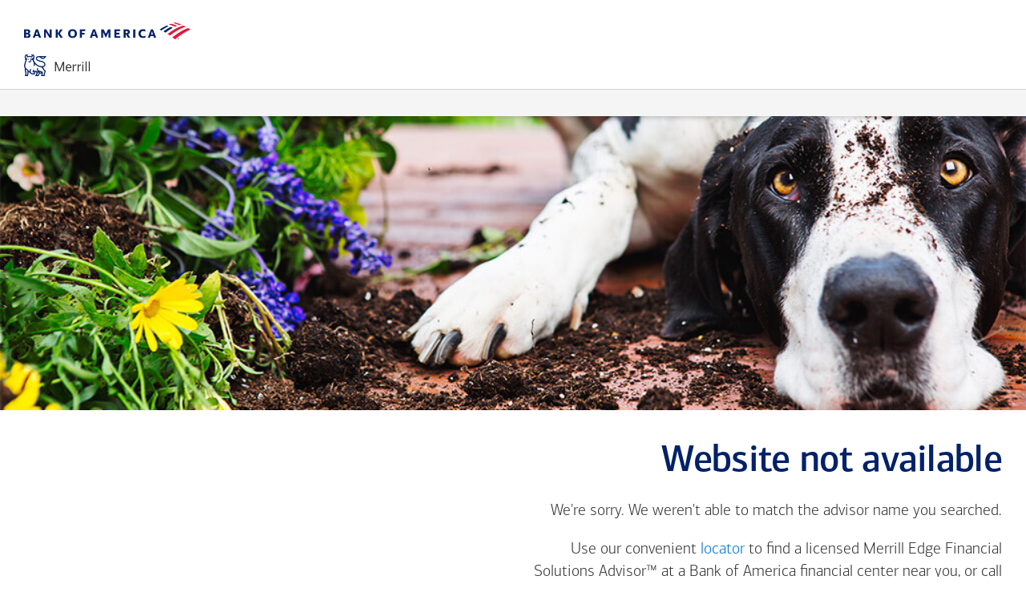

--- FILE ---
content_type: text/html; charset=utf-8
request_url: https://fsa.merrill.com/daniel-dillon
body_size: 4787
content:
    
    


    
    
    <!-- https://fsa.merrill.com -->
        
<!DOCTYPE html>
<!--ERROR MESSAGE:  | Associate Is Not Active-->
<html lang="en">
<head>
 <title>Website not available</title>
 <link rel="icon" type="image/x-icon" href="https://images.em.bankofamerica.com/fsawebsite/favicon.ico" />
 
  <meta charset="utf-8" />
  <meta http-equiv="X-UA-Compatible" content="IE=edge, chrome=1" />
  <meta http-equiv="Content-Type" content="text/html; charset=utf-8" />
  <meta name="viewport" content="width=device-width, user-scalable=no, initial-scale=1" />
  <meta name="robots" content="noindex, nofollow" />
  <meta name="apple-mobile-web-app-capable" content="yes" />
  <meta name="apple-mobile-web-app-status-bar-style" content="black-translucent" />

 <!-- FSA Fonts -->
 <link href="https://fsa.merrill.com/FSAFonts" rel="stylesheet"/>

 <link href="https://fsa.merrill.com/FSAGenericCSS" rel="stylesheet"/>
 <!-- Application Styles -->
 <link href="https://fsa.merrill.com/FSAModuleCSS" rel="stylesheet"/>


 <script nonce="0583c37ec62c59219dd93e5f1b849eb90164b69b975300b58a158069ecfe62a7" src="https://fsa.merrill.com/FSAHeaderJS"></script>
  
<meta name="format-detection" content="telephone=no" />
 

</head>
<body id="notActive" class="not-active">


<header>
  <div id="fsa-modal" class="modal fsa-modal fade" tabindex="-1" role="dialog">
    <button class="fsa-modal-close close-default btn btn-link btn-fix fsa-close-modal"> <span class="sr-only">Close modal</span> </button>

    <div class="modal-dialog fsa-modal-dialog" role="document">
        <div class="modal-content fsa-modal-content">
            <div class="modal-body fsa-modal-body"><!-- PH --></div>
        </div>
    </div>
</div>


<script nonce="0583c37ec62c59219dd93e5f1b849eb90164b69b975300b58a158069ecfe62a7" id="modal-ad-practices" type="text/template">
    <div class="fsa-ad-practices fsa-modal-slate">
        <h2>Advertising Practices</h2>
        <p>We strive to provide you with information about products and services you might find interesting and useful. Relationship-based ads and online behavioral advertising help us do that.</p>
        <p>Here's how it works: We gather information about your online activities, such as the searches you conduct on our Sites and the pages you visit. This information may be used to deliver advertising on our Sites and offline (for example, by email) that's customized to meet specific interests you may have.</p> 
        <p>If you prefer that we do not use this information, you may <a class="underlined" href="https://www.bankofamerica.com/privacy/online-privacy-notice.go#advertising-on-our-sites" target="_blank">opt out of online behavioral advertising</a>. If you opt out, though, you may still receive generic advertising. In addition, financial advisors/Client Managers may continue to use information collected online to provide product and service information in accordance with account agreements.</p> 
        <p>Also, if you opt out of online behavioral advertising, you may still see ads when you sign in to your account, for example through Online Banking or MyMerrill Account Access. These ads are based on your specific account relationships with us.</p> 
        <p>To learn more about relationship-based ads, online behavioral advertising and our privacy practices, please review the <a class="underlined" href="https://www.bankofamerica.com/privacy/online-privacy-notice.go" target="_blank"><span class="text-nowrap">Bank of America</span> Online Privacy Notice</a> and our <a class="underlined" href="https://www.bankofamerica.com/privacy/faq/online-privacy-faq.go" target="_blank">Online Privacy FAQs</a>.</p>

        <div class="row fsa-row row-margin fsa-modal-cta">               
            <div class="fsa-col col-padding col-xs-6 col-sm-3 col-md-3 col-lg-3">
                <button class="fsa-button button-block button-blue fsa-modal-cancel fsa-close-modal">Close</button>
            </div>
        </div>
    </div>
</script>

<script nonce="0583c37ec62c59219dd93e5f1b849eb90164b69b975300b58a158069ecfe62a7" id="modal-third-party" type="text/template">
    <div class="fsa-third-party fsa-modal-slate">
        <h2>You're leaving the Merrill website</h2>
        <p>By clicking continue, you will be taken to a website that is not affiliated with <span class="text-nowrap">Bank of America</span> or Merrill and may offer a different privacy policy and level of security. <span class="text-nowrap">Bank of America</span> or Merrill is not responsible for and does not endorse, guarantee or monitor content, availability, viewpoints, products or services that are offered or expressed on other websites.</p>

        <div class="row fsa-row row-margin fsa-modal-cta">
            <div class="fsa-col col-padding col-xs-6 col-sm-3 col-md-3 col-lg-3">
                
                <a class="fsa-button button-block button-blue button-third-party fsa-modal-continue fsa-close-modal" href="" name="" group="" target="_blank" rel="noopener noreferrer">Continue</a>
            </div>
            <div class="fsa-col col-padding col-xs-6 col-sm-3 col-md-3 col-lg-3">
                <button class="fsa-button button-block button-gray fsa-modal-cancel fsa-close-modal">Cancel</button>
            </div>
        </div>
    </div>
</script>

<script nonce="0583c37ec62c59219dd93e5f1b849eb90164b69b975300b58a158069ecfe62a7" id="modal-broker-check" type="text/template">
    <div class="fsa-broker-check fsa-modal-slate">
        

        <div class="row fsa-row row-margin fsa-modal-cta">
            <div class="fsa-col col-padding col-xs-6 col-sm-3 col-md-3 col-lg-3">
                <a class="fsa-button button-block button-blue fsa-modal-continue btnLink fsa-close-modal" name="Broker_Check_Continue" group="Unspecified" href="" target="_blank" rel="noopener noreferrer">Continue</a>
            </div>
            <div class="fsa-col col-padding col-xs-6 col-sm-3 col-md-3 col-lg-3">
                <button class="fsa-button button-block button-gray fsa-modal-cancel fsa-close-modal">Cancel</button>
            </div>
        </div>
    </div>
</script>

<script nonce="0583c37ec62c59219dd93e5f1b849eb90164b69b975300b58a158069ecfe62a7" id="modal-confirmation" type="text/template">
    <div class="fsa-confirmation fsa-modal-slate">
        <div class="confirmation-content">
            <div class="confirmation-photo "><img class="hide" src="" alt="Photo of Daniel Dillon" /></div>
            <div class="confirmation-text">
                <h2></h2>
                
                <p></p>

                <div class="row fsa-row row-margin fsa-modal-cta">
                    <div class="fsa-col col-padding col-xs-12 col-sm-6 col-md-6 col-lg-6">
                        <a class="fsa-button button-block button-blue btnLink" name="Confirmation_Back_To_Home" group="Vanity" href="https://fsa.merrill.com/daniel-dillon"></a>
                    </div>
                </div>
            </div>
        </div>
    </div>
</script>

<script nonce="0583c37ec62c59219dd93e5f1b849eb90164b69b975300b58a158069ecfe62a7" id="modal-bba" type="text/template">
    <div id="bbaModal" class="fsa-bba fsa-modal-slate">
      

        <div class="row fsa-row row-margin fsa-modal-cta">
            <div class="fsa-col col-padding col-xs-6 col-sm-3 col-md-3 col-lg-3">
                <a class="fsa-button button-block button-blue fsa-modal-continue btnLink fsa-close-modal" name="BBA_Continue" group="Schedule Appointment" href="" target="_blank" rel="noopener noreferrer">Continue</a>
            </div>
            <div class="fsa-col col-padding col-xs-6 col-sm-3 col-md-3 col-lg-3">
                <button class="fsa-button button-block button-gray fsa-modal-cancel fsa-close-modal">Cancel</button>
            </div>
        </div>
    </div>
</script>



    <div class="fsa-header no-padding-left no-padding-right">
      <div class="fsa-container container-centered fsa-padded padded-left-right full-height"><a class="header-skip fsa-anchor fsa-button button-gray txtLink" group="Unspecified" href="#main-content" name="ADA_Skip_To_Main_Content" target="_self">Skip to main content</a>
        <div class="fsa-flex flex-align align-center full-width full-height">
          <div class="flex-1"><a class="header-logo imgLink" group="Unspecified" href="https://www.merrilledge.com/" name="Header_Logo" target="_blank"><img alt="Merrill. A Bank of America Company." title="Merrill. A Bank of America Company." src="https://images.em.bankofamerica.com/fsawebsite/fsa_logo.png" /> </a></div>
        </div>
      </div>
    </div>

    <div class="fsa-subhead scroll-state scroll-state-ada">
      <div class="subhead-toggle fsa-container container-centered no-nav">
        <div class="row fsa-row">
          <div class="fsa-col col-xs-12">
            <div class="fsa-display-table">
              <div class="table-cell valign-top">
            <!-- <h1>Page not available</h1>-->
              </div>
            </div>
          </div>
        </div>
      </div>
    </div>
</header>


<main>
<div class="fsa-main no-nav" id="main-content">
  <section id="error">
    <div class="fsa-error error-inactive">
      <div class="error-hero"><!-- PH --></div>

      <div class="fsa-container container-centered">
        <div class="error-body fsa-padded padded-large">
          <div class="row fsa-row">
            <div class="fsa-col col-xs-12 col-md-6 col-md-offset-6 ">
            <h2>Website not available</h2>

            <p>We're sorry. We weren't able to match the advisor name you searched.</p>

            <p>Use our convenient <a class="fsa-link link-blue txtLink" group="Unspecified" href="https://locations.merrilledge.com/" name="Inactive_Go_To_Locator">locator</a> to find a licensed Merrill Edge Financial Solutions Advisor&trade; at a <span class="text-nowrap">Bank of America</span> financial center near you, or call 888.MER.EDGE (888.637.3343).</p>
            </div>
          </div>
        </div>
      </div>
    </div>
  </section>
</div>

</main>

<footer>
  <!-- AR Number -->
  <style nonce="0583c37ec62c59219dd93e5f1b849eb90164b69b975300b58a158069ecfe62a7">.fsa-footer .footer-ar:before {
              content: 'MAP8032635 | MAP8506935';
          }
  </style>
  <div class="fsa-footer">
    <div class="fsa-container footer-container container-centered no-nav">
      <div class="footer-disclosures">
        <!--DESIGNATION CODE DISCLOSURES START-->
          
        <!--DESIGNATION CODE DISCLOSURES END-->
        <!---Additional Language Disclosure--->
        

        <p>If you'd like to speak with someone about Merrill, you can also call <a class="footer-phone" href="tel: 888.654.6837"><strong>888.654.6837</strong></a>, Monday through Friday, 8 a.m. to 10 p.m. Eastern.</p>

        

        <p class="footer-links"> <a class="fsa-link link-blue txtLink" group="Unspecified" href="https://www.ml.com/privacy-and-security-center/privacy-and-security.html" name="Footer_Accessible" target="_blank" rel="noopener noreferrer">Privacy</a>&nbsp; |&nbsp; <a class="fsa-link link-blue txtLink" group="Unspecified" href="https://www.ml.com/privacy-and-security-center/how-we-protect-you.html" name="Footer_Accessible" target="_blank" rel="noopener noreferrer">Security</a>&nbsp; |&nbsp; <a class="fsa-link link-blue txtLink" group="Unspecified" href="https://www.bankofamerica.com/accessiblebanking/access-services.go" name="Footer_Accessible" target="_blank" rel="noopener noreferrer">Web Accessibility</a>&nbsp; |&nbsp; <button id="adPractices" class="btn-link fsa-link link-blue txtLink" group="Unspecified">Advertising Practices</button>&nbsp; |&nbsp; <button id="AIT_70249" class="ot-sdk-show-settings btn-link fsa-link link-blue txtLink"></button> <img alt="" src="https://images.em.bankofamerica.com/images/privacyChoice_blue.svg"></p> <p><strong>Investing involves risk. There is always the potential of losing money when you invest in securities.</strong></p> <p>Neither Merrill nor any of its affiliates or financial advisors provide legal, tax or accounting advice. You should consult your legal and/or tax advisors before making any financial decisions.</p><p>This material is not intended as a recommendation, offer or solicitation for the purchase or sale of any security or investment strategy. Merrill offers a broad range of brokerage, investment advisory (including financial planning) and other services. Additional information is available in our <a class="fsa-link link-blue txtLink" group="Unspecified" href="https://olui2.fs.ml.com/publish/content/application/pdf/GWMOL/Client_Relationship_Summary_CRS.pdf" name="Footer_Client_Relationship_Summary" target="_blank" rel="noopener noreferrer">Client Relationship Summary</a>.</p><p>Merrill Lynch, Pierce, Fenner &amp; Smith Incorporated (also referred to as "MLPF&amp;S" or "Merrill") makes available certain investment products sponsored, managed, distributed or provided by companies that are affiliates of <span class="text-nowrap">Bank of America</span> Corporation ("BofA Corp."). MLPF&amp;S is a registered broker-dealer, registered investment adviser, Member <button class="sipc btn-link btn-fix fsa-link link-blue txtLink" group="Unspecified" name="Footer_SIPC" data-url="http://www.sipc.org/">SIPC</button> and a wholly owned subsidiary of BofA Corp.</p><p>Insurance and annuity products are offered through Merrill Lynch Life Agency Inc., a licensed insurance agency and wholly owned subsidiary of BofA Corp.</p><p>Banking products are provided by <span class="text-nowrap">Bank of America</span>, N.A., Member FDIC and a wholly owned subsidiary of BofA Corp.</p><p>Bank of America, Merrill, the <span class="text-nowrap">Bank of America</span> logo and the Bull Symbol are registered trademarks of <span class="text-nowrap">Bank of America</span> Corporation.</p>

        <p>Investment products, insurance and annuity products:</p>

        <div class="footer-not-not-may">
          
          <div class="not-not-may-cell">Are Not FDIC Insured </div>
          
          <div class="not-not-may-cell"> Are Not Bank Guaranteed </div>
          
          <div class="not-not-may-cell"> May Lose Value </div>
          
          <div class="not-not-may-cell"> Are Not Deposits </div>
          
          <div class="not-not-may-cell"> Are Not Insured by Any Federal Government Agency </div>
          
          <div class="not-not-may-cell"> Are Not a Condition to Any Banking Service or Activity</div>
          
        </div>

        <p>
          &copy;2026
          <span class="text-nowrap">Bank of America</span> 
          Corporation. All rights reserved. 
          <span class="footer-ar"><!-- PH --></span>
        </p>
      </div>
    </div>
  </div>
</footer>


<!-- Footnotes -->
<script nonce="0583c37ec62c59219dd93e5f1b849eb90164b69b975300b58a158069ecfe62a7">
  var fn = 0;
  $(".footnote").each(function () {
    fn++;
    kids = $(this).children();
    link = kids.first();
    link.html(fn);
    note = kids.last();
    footNote = '<span class="super">' + fn.toString() + '</span><span class="footnote">' + note.html() + '</span><br />';
    $("#footnote_placeholder").append(footNote);
  });
</script>

 
<!-- Application Scripts -->
<script nonce="0583c37ec62c59219dd93e5f1b849eb90164b69b975300b58a158069ecfe62a7" src="https://fsa.merrill.com/FSAModuleJS"></script>

<script nonce="0583c37ec62c59219dd93e5f1b849eb90164b69b975300b58a158069ecfe62a7" src="https://fsa.merrill.com/FSAFooterJS"></script>

<!-- Tealium Data Object -->
<script nonce="0583c37ec62c59219dd93e5f1b849eb90164b69b975300b58a158069ecfe62a7">
   let pageEnv = "prod";
   if (window.location.href.indexOf("fsa.merrill") == -1) pageEnv = "notprod";
  
  (window.digitalData = { 
    "pageInstanceID": pageEnv, 
    "load_coremetrics": true, 
    "load_touchcommerce": true, 
    "disable_pageviewonload": false, 
    "page": {
      "pageInfo": [
        {
          "pageID": "GWM:Mkt:MerrillEdge:FSA;INACTIVE-USER",
          "attr": "daniel-dillon," 
        }
      ],
      "category": {
        "primaryCategory": "GWM:Mkt:MerrillEdge:FSA",
      },
      "attributes": {
        "standardDART": [],
        "gaId": null,
        "stateCookie": true,
        "chat": {}
      } 
    },
    "user": { },
    "version": "BAC_0.25" 
  })
</script>
  
<script nonce="0583c37ec62c59219dd93e5f1b849eb90164b69b975300b58a158069ecfe62a7" src="https://fsa.merrill.com/fsa-library-loader"></script>  
  
</body>
</html>
    
    

--- FILE ---
content_type: text/css; charset=utf-8
request_url: https://fsa.merrill.com/FSAModuleCSS
body_size: 13547
content:
/* Direct in Code Resource */
/*AMPSCRIPT*/


/* FSA Module CSS  */ 

/* Colors */

/* Base Mixins */
/* High Density */
/* Base Styles */
@-ms-viewport {
  width: auto !important;
}
* {
  box-sizing: border-box;
}
html {
  font-size: 100%;
}
body {
  font-family: 'ConnectionsLight', Helvetica Neue, Helvetica, Arial, sans-serif;
  font-size: 0.875rem;
  font-style: normal;
  line-height: 1.4;
  color: #333333;
  overflow-x: hidden;
  -webkit-font-smoothing: antialiased;
  text-rendering: optimizeLegibility;
  -moz-osx-font-smoothing: grayscale;
  -webkit-font-feature-settings: 'liga';
  font-feature-settings: 'liga';
}
h1,
h2,
h3,
h4,
h5,
h6 {
  font-weight: normal;
  line-height: 1.1;
  margin: 0;
}
h1 {
  font-size: 3.375rem;
  margin-bottom: 1.5rem;
  letter-spacing: -0.02em;
}
h2 {
  font-size: 2.875rem;
  margin-bottom: 1.375rem;
  letter-spacing: -0.015em;
}
h3 {
  font-family: 'Connections', Helvetica Neue, Helvetica, Arial, sans-serif;
  font-size: 1.75rem;
  margin-bottom: 1.125rem;
}
h4 {
  font-family: 'ConnectionsMedium', Helvetica Neue, Helvetica, Arial, sans-serif;
  font-size: 1.25rem;
  margin-bottom: 0;
}
h5 {
  font-family: 'ConnectionsBold', Helvetica Neue, Helvetica, Arial, sans-serif;
  font-size: 1rem;
  margin-bottom: 0;
}
h6 {
  font-family: 'ConnectionsBold', Helvetica Neue, Helvetica, Arial, sans-serif;
  font-size: 0.875rem;
  margin-bottom: 0;
}
p {
  margin: 0 0 1.25rem;
}
a {
  font-size: inherit;
  line-height: inherit;
  color: inherit;
  cursor: pointer;
}
a:hover,
a:active {
  color: inherit;
  text-decoration: underline;
}

a:focus {
  color: inherit;
  outline: none;
  text-decoration: underline;
}
a:focus-visible {
  outline: 5px auto black;
  outline-offset: 1px;
}
a:not(.txtLink):focus-visible {
  outline-offset: -2px;
}
ul {
  padding-left: 1.25rem;
  margin-bottom: 1.25rem;
}
ul.list-line-items li {
  margin-bottom: 0.5rem;
}
ul.list-paragraphs li {
  margin-bottom: 1.25rem;
}
sup {
  font-size: 70%;
}
b,
strong,
.bold {
  font-family: 'ConnectionsBold', Helvetica Neue, Helvetica, Arial, sans-serif;
  font-weight: normal;
}
.medium {
  font-family: 'ConnectionsMedium', Helvetica Neue, Helvetica, Arial, sans-serif;
  font-weight: normal;
}
em,
i {
  /*font-family: 'ConnectionsLightItalic', Helvetica Neue, Helvetica, Arial, sans-serif;
  font-style: normal;*/
}
u,
.underlined {
  text-decoration: underline;
}
.no-underline {
  text-decoration: none;
}
input::-ms-clear {
  display: none;
}
.clearout {
  clear: both;
}
.no-list-style {
  list-style: none;
  padding-left: 0;
}
.no-margin {
  margin: 0 !important;
}
.no-margin-top {
  margin-top: 0 !important;
}
.no-margin-bottom {
  margin-bottom: 0 !important;
}
.no-margin-left {
  margin-left: 0 !important;
}
.no-margin-right {
  margin-right: 0 !important;
}
.no-padding {
  padding: 0 !important;
}
.no-padding-top {
  padding-top: 0 !important;
}
.no-padding-bottom {
  padding-bottom: 0 !important;
}
.no-padding-left {
  padding-left: 0 !important;
}
.no-padding-right {
  padding-right: 0 !important;
}
.full-width {
  width: 100%;
}
.full-height {
  height: 100%;
}
.ada-hidden {
  position: absolute;
  left: -10000px;
  color: transparent;
  font-size: 1px;
  margin-left: -10000px;
  line-height: 0.1em;
}
.ada-toggle .ada-show {
  display: none;
}
.ada-toggle .ada-hide {
  display: inline-block;
}
.ada-toggle.collapsed .ada-show {
  display: inline-block;
}
.ada-toggle.collapsed .ada-hide {
  display: none;
}
.fsa-container {
  max-width: 1680px;
  min-width: 320px;
  margin: 0;
  padding: 0;
}
.fsa-container.container-centered {
  margin: 0 auto;
}
.fsa-row {
  margin: 0;
}
.fsa-row.row-margin {
  margin: 0 -0.9375rem;
}
.fsa-col {
  padding: 0;
}
.fsa-col.col-padding {
  padding: 0 0.9375rem;
}
.fsa-col.col-margin {
  margin: 0 0.9375rem;
}
.fsa-padded.padded-small {
  padding: 1.875rem;
}
.fsa-padded.padded-large {
  padding: 2.5rem 1.875rem;
}
.fsa-padded.padded-large-top {
  padding: 2.5rem 1.875rem 1.875rem;
}
.fsa-padded.padded-large-bottom {
  padding: 1.875rem 1.875rem 2.5rem;
}
.fsa-padded.padded-top-bottom {
  padding: 1.875rem 0;
}
.fsa-padded.padded-left-right {
  padding: 0 1.875rem;
}
.fsa-col-12 {
  width: 100%;
}
.fsa-col-11 {
  width: 91.66666667%;
}
.fsa-col-10 {
  width: 83.33333333%;
}
.fsa-col-9 {
  width: 75%;
}
.fsa-col-8 {
  width: 66.66666667%;
}
.fsa-col-7 {
  width: 58.33333333%;
}
.fsa-col-6 {
  width: 50%;
}
.fsa-col-5 {
  width: 41.66666667%;
}
.fsa-col-4 {
  width: 33.33333333%;
}
.fsa-col-3 {
  width: 25%;
}
.fsa-col-2 {
  width: 16.66666667%;
}
.fsa-col-1 {
  width: 8.33333333%;
}
.fsa-flex {
  display: flex;
  display: -webkit-flex;
}
.fsa-flex.flex-row {
  flex-direction: row;
  -webkit-flex-direction: row;
}
.fsa-flex.flex-row.row-reverse {
  flex-direction: row-reverse;
  -webkit-flex-direction: row-reverse;
}
.fsa-flex.flex-column {
  flex-direction: column;
  -webkit-flex-direction: column;
}
.fsa-flex.flex-column.column-reverse {
  flex-direction: column-reverse;
  -webkit-flex-direction: column-reverse;
}
.fsa-flex.flex-align.align-stretch {
  align-items: stretch;
  -webkit-align-items: stretch;
}
.fsa-flex.flex-align.align-center {
  align-items: center;
  -webkit-align-items: center;
}
.fsa-flex.flex-align.align-start {
  align-items: flex-start;
  -webkit-align-items: flex-start;
}
.fsa-flex.flex-align.align-end {
  align-items: flex-end;
  -webkit-align-items: flex-end;
}
.fsa-flex.flex-align.align-baseline {
  align-items: baseline;
  -webkit-align-items: baseline;
}
.fsa-flex.flex-justify.justify-start {
  justify-content: flex-start;
  -webkit-justify-content: flex-start;
}
.fsa-flex.flex-justify.justify-end {
  justify-content: flex-end;
  -webkit-justify-content: flex-end;
}
.fsa-flex.flex-justify.justify-start {
  justify-content: flex-start;
  -webkit-justify-content: flex-start;
}
.fsa-flex.flex-justify.justify-center {
  justify-content: center;
  -webkit-justify-content: center;
}
.fsa-flex.flex-justify.justify-between {
  justify-content: space-between;
  -webkit-justify-content: space-between;
}
.fsa-flex.flex-justify.justify-around {
  justify-content: space-around;
  -webkit-justify-content: space-around;
}
.fsa-flex .flex-1 {
  flex: 1;
  -webkit-flex: 1;
  -ms-flex: 1;
}
.fsa-flex .flex-2 {
  flex: 2;
  -webkit-flex: 2;
  -ms-flex: 2;
}
.fsa-flex .flex-3 {
  flex: 3;
  -webkit-flex: 3;
  -ms-flex: 3;
}
.fsa-flex .flex-4 {
  flex: 4;
  -webkit-flex: 4;
  -ms-flex: 4;
}
.fsa-flex .flex-5 {
  flex: 5;
  -webkit-flex: 5;
  -ms-flex: 5;
}
.fsa-flex .flex-6 {
  flex: 6;
  -webkit-flex: 6;
  -ms-flex: 6;
}
.fsa-flex .flex-7 {
  flex: 7;
  -webkit-flex: 7;
  -ms-flex: 7;
}
.fsa-flex .flex-8 {
  flex: 8;
  -webkit-flex: 8;
  -ms-flex: 8;
}
.fsa-flex .flex-9 {
  flex: 9;
  -webkit-flex: 9;
  -ms-flex: 9;
}
.fsa-flex .flex-10 {
  flex: 10;
  -webkit-flex: 10;
  -ms-flex: 10;
}
.fsa-flex .flex-11 {
  flex: 11;
  -webkit-flex: 11;
  -ms-flex: 11;
}
.fsa-flex .flex-12 {
  flex: 12;
  -webkit-flex: 12;
  -ms-flex: 12;
}
.fsa-display-table {
  display: table;
}
.fsa-display-table .table-row {
  display: table-row;
}
.fsa-display-table .table-column {
  display: table-column;
}
.fsa-display-table .table-cell {
  display: table-cell;
  float: none;
}
.fsa-display-table .table-cell.valign-top {
  vertical-align: top;
}
.fsa-display-table .table-cell.valign-middle {
  vertical-align: middle;
}
.fsa-display-table .table-cell.valign-bottom {
  vertical-align: bottom;
}
.fsa-link.link-blue,
.fsa-link.link-blue.btn.btn-fix {
  color: #0073CF;
}

:is(.fsa-link.link-blue, .fsa-link.link-blue.btn.btn-fix):is(:hover, :active, :focus) {
  color: #0052C2;
}
/* .fsa-link.link-blue:hover,
.fsa-link.link-blue:active,
.fsa-link.link-blue:focus {
  color: #0052C2;
} */
.fsa-link.link-blue:hover,
.fsa-link.link-blue:focus {
  text-decoration: underline;
}
.fsa-link.link-underline {
  text-decoration: underline;
}
.fsa-link.link-underline:focus {
  outline: 1px dotted;
  outline-offset: 2px;
}
.fsa-link-layer {
  display: inline-block;
  border-bottom: 1px dotted;
  padding-bottom: 1px;
  cursor: pointer;
}
.fsa-link-layer:hover,
.fsa-link-layer:active,
.fsa-link-layer:focus {
  text-decoration: none;
  border-bottom: 1px solid;
  outline: none;
}
.fsa-button-faux {
    background-color: transparent;
    padding: 0;
    border: 0 !important;
    text-align: inherit;
    -webkit-appearance: none !important;
}
.fsa-button {
  display: inline-block;
  font-family: 'Connections', Helvetica Neue, Helvetica, Arial, sans-serif;
  border: none;
  border-radius: 0;
  padding: 0.5rem 1.875rem;
  margin: 0;
  text-decoration: none;
  cursor: pointer;
  transition: all 0.2s ease-in;
}
.fsa-button:hover,
.fsa-button:active,
.fsa-button:focus {
  text-decoration: none;
}
.fsa-button:focus {
  outline: 1px dotted;
}
.fsa-button.button-block {
  display: block;
  text-align: center;
}
button.fsa-button.button-block {
  width: 100%
}
.fsa-button.button-blue {
  /* Override blue with red */
  background-color: #E31837;
  color: #FFFFFF;
}
.fsa-button.button-blue:hover,
.fsa-button.button-blue:active,
.fsa-button.button-blue:focus {
  /* Override blue with red */
  background-color: #C41230;
  color: #FFFFFF;
}
.fsa-button.button-red {
  background-color: #DC1431;
  color: #FFFFFF;
}
.fsa-button.button-red:hover,
.fsa-button.button-red:active,
.fsa-button.button-red:focus {
  background-color: #C41230;
  color: #FFFFFF;
}
.fsa-button.button-gray {
  background-color: #EDEDED;
  color: #0073CF;
}
.fsa-button.button-gray:hover,
.fsa-button.button-gray:active,
.fsa-button.button-gray:focus {
  background-color: #D3D3D3;
  color: #0052C2;
}
.fsa-button.button-white {
  background-color: #FFFFFF;
  color: #0073CF;
}
.fsa-button.button-white:hover,
.fsa-button.button-white:active,
.fsa-button.button-white:focus {
  background-color: #EDEDED;
  color: #0052C2;
}
.fsa-button.button-alt {
  background-color: transparent;
  color: #333333;
  outline: 1px solid #333333;
  transition: background-color 0.2s ease-in-out, outline-color 0.2s ease-in-out, color 0.2s ease-in-out;
}
.fsa-button.button-alt:hover,
.fsa-button.button-alt:active,
.fsa-button.button-alt:focus {
  background-color: #D3D3D3;
  color: #333333;
}
.fsa-button.button-alt.alt-blue {
  outline-color: #0073CF;
  color: #0073CF;
}
.fsa-button.button-alt.alt-blue:hover,
.fsa-button.button-alt.alt-blue:active,
.fsa-button.button-alt.alt-blue:focus {
  background-color: #0073CF;
  outline-color: #0073CF;
  color: #FFFFFF;
}
.fsa-button.button-alt.alt-white {
  outline-color: #FFFFFF;
  color: #FFFFFF;
}
.fsa-button.button-alt.alt-white:hover,
.fsa-button.button-alt.alt-white:active,
.fsa-button.button-alt.alt-white:focus {
  background-color: rgba(255, 255, 255, 0.15);
  outline-color: #FFFFFF;
  color: #FFFFFF;
}
.fsa-button-faux {
  background-color: transparent;
  padding: 0;
  border: 0 !important;
  text-align: inherit;
  -webkit-appearance: none !important;
}
.fsa-button-faux:focus {
  outline: 0;
}
.fsa-trigger {
  overflow: hidden;
}

.fsa-trigger .trigger-close {
  position: absolute;
  top: 0;
  right: 0;
  display: block;
  width: 1.875rem;
  height: 1.875rem;
  z-index: 1;
  background-image: url('https://images.em.bankofamerica.com/fsawebsite/icon-close-white.svg');
  background-repeat: no-repeat;
  background-size: 0.875rem;
  background-position: center center;
  background-color: #012169;
  transition: background-color 0.2s ease-in;
}
.fsa-trigger .trigger-close:hover,
.fsa-trigger .trigger-close:active {
  background-color: #012169;
}
.fsa-trigger .trigger-close:focus {
  outline: 1px dotted #FFFFFF;
}
.fsa-trigger .trigger-animate {
  position: relative;
}
.fsa-trigger .trigger-content {
  font-family: 'Connections', Helvetica Neue, Helvetica, Arial, sans-serif;
  font-size: 1rem;
  background-color: #EDEDED;
}
.fsa-trigger .trigger-table {
  display: table;
  width: 100%;
  height: 100%;
  padding: 2.5rem 1.875rem 1.875rem;
}
.fsa-trigger .trigger-cell {
  display: table-cell;
  width: 100%;
  height: 100%;
  vertical-align: middle;
}
.fsa-trigger .trigger-photo img {
  width: 5rem;
}
.fsa-trigger-indicator {
  display: none;
  position: absolute;
  width: 1.875rem;
  height: 1.875rem;
  z-index: 50;
  transform: rotate(0deg);
  background-image: url('https://images.em.bankofamerica.com/fsawebsite/expand-square.svg');
  background-repeat: no-repeat;
  background-size: 1.675rem;
  background-position: center center;
  background-color: #012169;
  transition: background-color 0.2s ease-in;
  -webkit-animation: pulsate 1.5s ease-out;
  -moz-animation: pulsate 1.5s ease-out;
  animation: pulsate 1.5s ease-out;
  -webkit-animation-delay: 0.5s;
  -moz-animation-delay: 0.5s;
  animation-delay: 0.5s;
  -webkit-animation-iteration-count: infinite;
  -moz-animation-iteration-count: infinite;
  animation-iteration-count: infinite;
}
.fsa-trigger-indicator:hover,
.fsa-trigger-indicator:active {
  background-color: #012169;
}
.fsa-trigger-indicator:focus {
  outline: 1px dotted #FFFFFF;
}
@keyframes pulsate {
  0% {
    box-shadow: 0 0 rgba(0, 115, 194, 0.9);
  }
  70% {
    box-shadow: 0 0 0 8px rgba(0, 115, 194, 0);
  }
  100% {
    box-shadow: 0 0 rgba(0, 115, 194, 0);
  }
}
@-moz-keyframes pulsate {
  0% {
    box-shadow: 0 0 rgba(0, 115, 194, 0.9);
  }
  70% {
    box-shadow: 0 0 0 8px rgba(0, 115, 194, 0);
  }
  100% {
    box-shadow: 0 0 rgba(0, 115, 194, 0);
  }
}
@-webkit-keyframes pulsate {
  0% {
    box-shadow: 0 0 rgba(0, 115, 194, 0.9);
  }
  70% {
    box-shadow: 0 0 0 8px rgba(0, 115, 194, 0);
  }
  100% {
    box-shadow: 0 0 rgba(0, 115, 194, 0);
  }
}
/**MODAL AND VIDEO CSS**/
             .fsa-welcome .welcome-link, .working-link {
                display: inline-block;
                font-family: "ConnectionsMedium";
                line-height: 1.2;
                padding: 0.5rem 0 0.75rem 3.125rem;
                background-repeat: no-repeat;
                background-position: left center;
                background-size: 2.25rem;
            }

            .working-link {
                font-family: "ConnectionsLight";
                color: #0052C2;
                margin-bottom: 1.25rem;
            }

            .working-link:hover, .working-link:focus, .working-link:active {
                color: #0052C2;
            }

            .fsa-welcome .welcome-video {
                display: none;
            }

            .video-js {
                width: 100%;
                max-width: 710px;
                padding-bottom: 47%;
                margin: 0 auto;
            }

            @media only screen and (max-width: 850px) {
                .video-js {
                    padding-bottom: 56.5%;
                }
            }

            .video-js .vjs-play-progress, .video-js .vjs-volume-level {
                background-color: #0052C2;
            }

            .video-js .vjs-dock-shelf, .video-js .vjs-dock-text, .video-js .vjs-dock-title, .video-js .vjs-dock-description {
                font-family: "Connections";
                font-weight: normal;
                letter-spacing: 0;
                text-align: left;
            }

            .vjs-dock-title {
                font-size: 1.25rem;
                margin-bottom: 0.125rem;
            }

            .vjs-dock-description {
                font-size: 0.875rem;
            }

            .vjs-big-play-button {
                display: none !important;
            }
/* Fallbacks and Hacks for IE10 & Up */
@media all and (-ms-high-contrast: none), (-ms-high-contrast: active) {
  img[src$=".svg"] {
    padding: 0%;
  }
}

/* Header */
.fsa-header {
  position: fixed;
  left: 0;
  top: 0;
  width: 100%;
  height: 7rem;
  padding: 0 1.875rem 0;
  z-index: 999;
  background-color: #FFFFFF;
  border-bottom: 1px solid #D3D3D3;
}
.not-active .fsa-header {
  height: 7rem;
  padding: 0.75rem 1.875rem 0;
}
.fsa-header .header-logo {
  display: inline-block;
}
.fsa-header .header-logo img {
  width: 13rem;
}
.fsa-header .header-logo:focus {
  outline: 1px dotted #FFFFFF;
  outline-offset: 2px;
}
.fsa-header .header-meta {
  text-align: right;
}
.fsa-header .header-meta .meta-nav-toggle {
  display: inline-block;
  margin: 0;
  border: 0;
  background-color: transparent;
  text-transform: none;
  overflow: visible;
  cursor: pointer;
  transition-property: opacity, filter;
  transition-duration: 0.15s;
  transition-timing-function: linear;
}
.fsa-header .header-meta .meta-nav-toggle.toggle-squeeze .nav-toggle-inner {
  transition-duration: 0.075s;
  transition-timing-function: cubic-bezier(0.55, 0.055, 0.675, 0.19);
}
.fsa-header .header-meta .meta-nav-toggle.toggle-squeeze .nav-toggle-inner:before {
  transition: top 0.075s 0.12s ease, opacity 0.075s ease;
}
.fsa-header .header-meta .meta-nav-toggle.toggle-squeeze .nav-toggle-inner:after {
  transition: bottom 0.075s 0.12s ease, transform 0.075s cubic-bezier(0.55, 0.055, 0.675, 0.19);
}
.fsa-header .header-meta .meta-nav-toggle.toggle-squeeze.state-open .nav-toggle-inner {
  transform: rotate(45deg);
  transition-delay: 0.12s;
  transition-timing-function: cubic-bezier(0.215, 0.61, 0.355, 1);
}
.fsa-header .header-meta .meta-nav-toggle.toggle-squeeze.state-open .nav-toggle-inner:before {
  top: 0;
  opacity: 0;
  transition: top 0.075s ease, opacity 0.075s 0.12s ease;
}
.fsa-header .header-meta .meta-nav-toggle.toggle-squeeze.state-open .nav-toggle-inner:after {
  bottom: 0;
  transform: rotate(-90deg);
  transition: bottom 0.075s ease, transform 0.075s 0.12s cubic-bezier(0.215, 0.61, 0.355, 1);
}
.fsa-header .header-meta .meta-nav-toggle .nav-toggle-box {
  width: 2.25rem;
  height: 1.5rem;
  display: inline-block;
  position: relative;
}
.fsa-header .header-meta .meta-nav-toggle .nav-toggle-inner,
.fsa-header .header-meta .meta-nav-toggle .nav-toggle-inner:before,
.fsa-header .header-meta .meta-nav-toggle .nav-toggle-inner:after {
  position: absolute;
  width: 2.25rem;
  height: 0.1875rem;
  background-color: #012169;
  transition-property: transform;
  transition-duration: 0.15s;
  transition-timing-function: ease;
}
.fsa-header .header-meta .meta-nav-toggle .nav-toggle-inner {
  display: block;
  top: 50%;
}
.fsa-header .header-meta .meta-nav-toggle .nav-toggle-inner:before,
.fsa-header .header-meta .meta-nav-toggle .nav-toggle-inner:after {
  content: "";
  display: block;
}
.fsa-header .header-meta .meta-nav-toggle .nav-toggle-inner:before {
  top: -0.625rem;
}
.fsa-header .header-meta .meta-nav-toggle .nav-toggle-inner:after {
  bottom: -0.625rem;
}
.fsa-header .header-skip {
  display: inline-block;
  position: absolute;
  top: 0;
  left: 50%;
  font-size: 1rem;
  text-align: center;
  width: 210px;
  margin-top: -100px;
  margin-left: -105px;
  opacity: 0;
  transition: margin-top 0.3s ease-in-out, opacity 0.3s ease-in-out;
}
    .fsa-header .header-skip:focus {
        background-color: #EDEDED;
        margin-top: 0;
        opacity: 1;
        z-index: 9999;
        outline: 2px solid #fff;
        border-radius: 2px;
        outline-offset: 3px;
    }
.fsa-header a {
  text-decoration: underline;
}
.fsa-subhead {
  display: none;
  position: fixed;
  top: -5rem;
  width: 100%;
  background-color: #F5F5F5;
  z-index: 997;
  font-family: 'ConnectionsLight', Helvetica Neue, Helvetica, Arial, sans-serif;
  transition: top 0.3s ease-in-out;
  box-shadow: 2px 2px 6px rgba(0, 0, 0, 0.2);
}
.not-active .fsa-subhead {
  top: 7rem;
}
.fsa-subhead.scroll-state-ada {
  display: block;
}
.fsa-subhead.scroll-state {
  top: 7rem;
}
.fsa-subhead h1 {
  font-size: 1.25rem;
  margin: 0;
}
.fsa-subhead .subhead-toggle {
  position: relative;
  font-size: 1.25rem;
  padding: 1rem 1.875rem 1rem 8.625rem;
  cursor: pointer;
}
.fsa-subhead .subhead-toggle.no-nav {
  padding: 1rem 1.875rem;
}
.fsa-subhead .subhead-toggle .toggle-button {
  position: absolute;
  top: 0;
  left: 0;
  display: block;
  width: 100%;
  height: 100%;
  opacity: 0;
  z-index: 1;
}
.fsa-subhead .subhead-toggle .toggle-button.collapsed + div .toggle-chevron {
  transform: rotate(0deg);
}
/* 
.fsa-subhead .subhead-toggle .toggle-button.collapsed + div .fsa-name {
  display: inline-block;
}
.fsa-subhead .subhead-toggle .toggle-button.collapsed + div .fsa-phone,
.fsa-subhead .subhead-toggle .toggle-button.collapsed + div .fsa-ext {
  display: inline-block;
}
.fsa-subhead .subhead-toggle .fsa-name,
.fsa-subhead .subhead-toggle .fsa-phone,
.fsa-subhead .subhead-toggle .fsa-ext {
  display: none;
}
*/
.fsa-subhead .subhead-toggle :is(.fsa-name, .fsa-phone, .fsa-ext) {
  display: inline-block;
}

.toggle-button:not(.collapsed) + div :is(.subhead-bba, .fsa-name, .fsa-phone, .fsa-ext) {
  display: none;
}
.fsa-subhead .subhead-toggle .toggle-chevron {
  position: absolute;
  top: 0.5rem;
  right: 0;
  width: 1.125rem;
  margin: 0 0 0.125rem 0.5rem;
  transform: rotate(-180deg);
  transition: transform 0.2s ease-in-out;
}
.fsa-subhead .subhead-toggle .subhead-cta {
  display: inline-block;
  padding-right: 2rem;
}
.fsa-subhead .subhead-toggle .fsa-name {
  font-family: 'ConnectionsBold', Helvetica Neue, Helvetica, Arial, sans-serif;
  font-size: inherit;
  margin-bottom: 0;
  letter-spacing: 0;
}
.fsa-subhead .subhead-toggle .fsa-phone,
.fsa-subhead .subhead-toggle .fsa-ext {
  font-size: 1rem;
}
.fsa-subhead .subhead-toggle .fsa-phone {
  font-family: 'ConnectionsBold', Helvetica Neue, Helvetica, Arial, sans-serif;
  position: relative;
  margin-left: 1.875rem;
  padding-left: 1.875rem;
}
.fsa-subhead .subhead-toggle .fsa-phone img {
  position: absolute;
  left: 0;
  width: 1.25rem;
}
.fsa-subhead .subhead-toggle .fsa-ext {
  font-family: 'Connections', Helvetica Neue, Helvetica, Arial, sans-serif;
}
.fsa-subhead .subhead-toggle:focus {
  outline: none;
}
.fsa-subhead .subhead-profile {
  padding: 0 1.875rem 0 8.625rem;
}
.fsa-subhead .subhead-profile .fsa-profile .profile-cta {
  background-color: transparent;
  padding: 1.25rem 0;
}
/* Responsive Styles - Header */
/* Desktop Large */
/* Desktop Medium */
/* Desktop & Up */
/* Tablet */
/* Tablet & Down */
@media (max-width: 991px) {
  .fsa-subhead .subhead-toggle {
    font-size: 0.9375rem;
    padding: 1rem 1.875rem 1rem 1.875rem;
  }
  .fsa-subhead .subhead-toggle .toggle-chevron {
    top: 0.3125rem;
  }
  .fsa-subhead .subhead-toggle .fsa-phone,
  .fsa-subhead .subhead-toggle .fsa-ext {
    font-size: 0.75rem;
  }
  .fsa-subhead .subhead-toggle .fsa-phone {
    padding-left: 1.5rem;
  }
  .fsa-subhead .subhead-toggle .fsa-phone img {
    width: 1rem;
  }
  .fsa-subhead .subhead-profile .fsa-profile .profile-cta {
    padding: 0;
  }
  .fsa-subhead .subhead-profile {
    padding: 0 1.875rem;
  }
}
/* Tablet & Up */
/* Mobile */
@media (max-width: 767px) {
  .fsa-subhead .subhead-toggle .subhead-photo img {
    display: none;
    width: 2.75rem;
    margin-right: 0.75rem;
  }
  .fsa-subhead .subhead-toggle .subhead-bba {
    display: block;
  }
  .fsa-subhead .subhead-toggle .subhead-contact-me {
    display: block;
  }
  .fsa-subhead .subhead-toggle.collapsed .subhead-photo img {
    display: block;
  }
  .fsa-subhead .subhead-toggle.collapsed .fsa-ext {
    display: block;
    line-height: 1.1;
  }
}
/* Mobile Medium */
/* Mobile Small */
/* Nav */
.fsa-nav {
  display: block;
  position: fixed;
  top: 0;
  left: 0;
  width: 6.75rem;
  height: 100%;
  padding: 7rem 0 0;
  z-index: 998;
  overflow-y: auto;
  background-color: #EDEDED;
  box-shadow: 2px 2px 6px rgba(0, 0, 0, 0.2);
}
.fsa-nav .nav-list {
  width: 100%;
  height: 100%;
}
.fsa-nav .nav-list .nav-item {
  display: table;
  font-family: 'Connections', Helvetica Neue, Helvetica, Arial, sans-serif;
  font-size: 0.625rem;
  line-height: 1.2;
  letter-spacing: -0.01em;
  text-transform: uppercase;
  text-align: center;
  width: 100%;
  height: 5rem;
}
.fsa-nav .nav-list .nav-item.active .nav-link {
  background-color: #FFFFFF;
}
.fsa-nav .nav-list .nav-link {
  display: table-cell;
  vertical-align: middle;
  padding: 0;
  transition: background-color 0.2s ease-in;
}
.fsa-nav .nav-list .nav-link:hover {
  background-color: #FFFFFF;
  text-decoration: none;
}
.fsa-nav .nav-list .nav-icon {
  display: block;
  margin: 0 auto 0.3125rem;
}
.fsa-nav .nav-Profile img { width: 1.5rem; }
.fsa-nav .nav-New_To_Investing img { width: 1.625rem; }
.fsa-nav .nav-Seasonal img { width: 1.75rem; }
.fsa-nav .nav-Newsletter img { width: 1.5rem; }
.fsa-nav .nav-Preferred_Rewards img { width: 1.25rem; }
.fsa-nav .nav-Investing_and_Banking_Connected img { width: 1.875rem; }
.fsa-nav .nav-life-priorities img { width: 1.625rem; }
.fsa-nav .nav-FAQs img { width: 1.5rem; }

.fsa-nav .nav-list .nav-label {
  display: block;
}
.fsa-nav .nav-list .nav-minute .nav-label em {
  font-family: 'Connections', Helvetica Neue, Helvetica, Arial, sans-serif;
  font-style: italic;
}
.fsa-nav .nav-list .nav-faqs .nav-label .lowercase {
  text-transform: lowercase;
}
/* Responsive Styles - Nav */
/* Desktop Large */
/* Desktop Medium */
/* Desktop & Up */
@media (min-width: 992px) {
  .fsa-nav .nav-list .nav-get-started .nav-label {
    padding: 0 0.75rem;
  }
  .fsa-nav .nav-list .nav-preferred-rewards .nav-label {
    padding: 0 0.75rem;
  }
  .fsa-nav .nav-list .nav-life-priorities .nav-label {
    padding: 0 0.75rem;
  }
}
/* Tablet */
/* Tablet & Down */
@media (max-width: 991px) {
  .fsa-nav {
    display: block;
    left: auto;
    right: 0;
    width: 90%;
    max-width: 320px;
    margin-right: -410px;
    transition: margin-right 0.3s ease-in-out;
    box-shadow: -2px 2px 6px rgba(0, 0, 0, 0.2);
  }
  .fsa-nav.state-open {
    margin-right: 0px;
  }
  .fsa-nav .nav-list .nav-item {
    height: 3.375rem;
    font-size: 0.875rem;
    line-height: 1.3;
    letter-spacing: 0;
    border-bottom: 2px solid #FFFFFF;
  }
  .fsa-nav .nav-list .nav-link {
    display: table;
    width: 100%;
    height: 100%;
  }
  .fsa-nav .nav-list .nav-icon {
    display: table-cell;
    vertical-align: middle;
    width: 5.25rem;
    margin: 0;
  }
  .fsa-nav .nav-list .nav-label {
    display: table-cell;
    vertical-align: middle;
    text-align: left;
  }
.nav-label br{
display:none!important;
}
  .fsa-nav .nav-list .nav-minute .nav-label em {
    font-family: 'Connections', Helvetica Neue, Helvetica, Arial, sans-serif;
    font-style: italic;
  }
  .fsa-nav .nav-list .nav-faqs .nav-label .lowercase {
    text-transform: lowercase;
  }
}
/* Tablet & Up */
/* Mobile */
/* Mobile Medium */
/* Mobile Small */
/* Main */
.fsa-main {
  padding: 7rem 0 0 6.75rem;
}
.fsa-main.no-nav {
  padding-left: 0;
}
.fsa-section .section-heading.heading-left {
  text-align: left;
}
.fsa-section .section-heading.heading-right {
  text-align: right;
}
.fsa-section .section-heading.heading-center {
  text-align: center;
}
.fsa-section .section-heading h2 {
  font-family: 'ConnectionsMedium', Helvetica Neue, Helvetica, Arial, sans-serif;
  color: #012169;
  margin-bottom: 0.5rem;
}
.fsa-section .section-heading .subtext {
  display: block;
  font-size: 1.25rem;
}
.fsa-profile {
  font-size: 1.25rem;
}
.fsa-profile .profile-card {
  width: 100%;
  margin-bottom: 1.875rem;
  table-layout: auto;
}
.fsa-profile .profile-card .profile-photo {
  width: 1px;
}
.fsa-profile .profile-card .profile-photo:empty {
  display: none;
}
.fsa-profile .profile-card .profile-photo img {
  width: 6.25rem;
  margin-right: 1.875rem;
}
.fsa-profile .profile-card .profile-name {
  font-family: 'ConnectionsBold', Helvetica Neue, Helvetica, Arial, sans-serif;
  font-size: 2.125rem;
  line-height: 1.1;
  letter-spacing: -0.02em;
  margin: 0;
}
.fsa-profile .profile-card .profile-name .designation {
  font-family: 'Connections', Helvetica Neue, Helvetica, Arial, sans-serif;
  font-size: 1.5rem;
}
.fsa-profile .profile-card .profile-designations {
  font-family: 'Connections', Helvetica Neue, Helvetica, Arial, sans-serif;
  font-size: 1.5rem;
}
.fsa-profile .profile-card .profile-designations .designation {
  font-family: 'Connections', Helvetica Neue, Helvetica, Arial, sans-serif;
  font-size: 1.5rem;
}
.fsa-profile .profile-card .profile-title,
.fsa-profile .profile-card .profile-note {
  display: block;
}
.fsa-profile .profile-card .profile-title {
  font-family: 'ConnectionsBold', Helvetica Neue, Helvetica, Arial, sans-serif;
  margin-bottom: 1.25rem;
}
.fsa-profile .profile-card .profile-address {
  display: inline-block;
  margin-bottom: 1.25rem;
  padding: 0;
  border: 0;
}
.fsa-profile .profile-card .profile-note .broker-check {
  white-space: nowrap;
}
/* .fsa-profile .profile-card .profile-note .broker-check.btn-fix {
  background-color: transparent;
  color: inherit;
  font-size: inherit;
  border: 0;
  -webkit-box-shadow: none;
  box-shadow: none;
  padding: 0;
  vertical-align: inherit;
} */
.fsa-profile .profile-cta {
  background-color: #F5F5F5;
  padding: 1.25rem;
  margin-bottom: 1.875rem;
}
.fsa-profile .profile-cta .cta-item {
  float: left;
  width: 50%;
}
.fsa-profile .profile-cta .cta-item .cta-link {
  display: table;
  width: 100%;
  height: 5rem;
}
.fsa-profile .profile-cta .cta-item .cta-link.link-disable {
  pointer-events: none;
}
.fsa-profile .profile-cta .cta-item .cta-icon,
.fsa-profile .profile-cta .cta-item .cta-text {
  display: table-cell;
  vertical-align: middle;
  height: 100%;
}
.fsa-profile .profile-cta .cta-item .cta-icon {
  width: 3.125rem;
  text-align: center;
}
.fsa-profile .profile-cta .cta-item .cta-text {
  font-family: 'Connections', Helvetica Neue, Helvetica, Arial, sans-serif;
  font-size: 1rem;
  line-height: 1.2;
  padding-left: 0.5rem;
}
.fsa-profile .profile-cta .cta-item .cta-text .text-block {
  display: block;
}
.fsa-profile .profile-cta .cta-item.cta-call .cta-icon img {
  width: 2.125rem;
}
.fsa-profile .profile-cta .cta-item.cta-bba .cta-icon img {
  width: 2.125rem;
}
.fsa-profile .profile-cta .cta-item.cta-contact .cta-icon img {
  width: 2.125rem;
}
.fsa-profile .profile-cta .cta-item.cta-vcard .cta-icon img {
    width: 1.063rem;
}
.fsa-profile .profile-cta .cta-item.cta-fax .cta-icon img {
  width: 2.25rem;
}
.fsa-profile .profile-cta .cta-item.cta-locations .cta-icon img {
  width: 1.5rem;
}
.fsa-profile .profile-cta .cta-item.cta-locations .location-link {
  display: block;
  margin-bottom: 1.25rem;
}
.fsa-profile .profile-cta .cta-item.cta-locations .location-link:last-of-type {
  margin-bottom: 0;
}
.fsa-profile .profile-toggle {
  font-family: 'ConnectionsBold', Helvetica Neue, Helvetica, Arial, sans-serif;
  font-size: inherit;
  line-height: 1.2;
  color: inherit;
  padding: 0;
  border: 0;
}
.profile-cta {
  .bba-button {
      display: flex;
      align-items: center;
      height: 5rem;
  }
}
.btn.btn-fix {
  color: #333;
  padding: 14px 0;
  line-height: 0;
  border: 0;
  font-size: 1.25rem;
  -webkit-box-shadow: none;
  box-shadow: none;
  vertical-align: bottom;
}
.sipc.btn-fix{
  padding: 0;
  font-size: inherit;
  border: 0;
}
.btn.btn-fix.focus, 
.btn.btn-fix:focus {
    outline: none;
}
.btn.btn-fix:focus-visible {
  outline: 5px auto black;
  outline-color: black;
  outline-style: auto;
  outline-width: 5px;
  outline-offset: 1px;
}

.fsa-profile .profile-toggle .toggle-chevron {
  width: 1.125rem;
  margin: 0 0 0.125rem 0.5rem;
  transform: rotate(-180deg);
  transition: transform 0.2s ease-in-out;
}
.fsa-profile .profile-toggle.collapsed .toggle-chevron {
  transform: rotate(0deg);
}
.fsa-profile .profile-more .profile-more-content {
  padding: 1.25rem 0 0;
}
.fsa-profile .showcss-toggle {
  font-family: 'Connectionsmedium', Helvetica Neue, Helvetica, Arial, sans-serif;
  display: block;
  margin: 15px 0;
  padding: 0;
  border: 0;
  color: inherit;
}
.fsa-profile .showcss-toggle .toggle-chevron {
  width: 1.125rem;
  margin: 0 0 0.125rem 0.5rem;
  transform: rotate(-180deg);
  transition: transform 0.2s ease-in-out;
}
.fsa-profile .showcss-toggle.collapsed .toggle-chevron {
  transform: rotate(0deg);
}
.fsa-profile .showcss-more {
  padding-left: 58px;
}
.fsa-profile .showcss-more {
  font-family: 'Connections', Helvetica Neue, Helvetica, Arial, sans-serif;
  font-size: 1rem;
  line-height: 1.2;  
}
.fsa-profile .profile-cta .showcss-toggle .cta-icon {
  width: 32px;
  margin: -2px 15px 0px 10px;
}
.fsa-investing {
  margin-bottom: 1rem;
}
.fsa-investing .investing-toggle {
  display: block;
  width: 2.125rem;
  height: 2.125rem;
  line-height: 2.125rem;
  text-align: center;
  cursor: pointer;
}
.fsa-investing .investing-toggle:before {
  position: absolute;
  top: 0;
  left: 0;
  display: inline-block;
  width: 100%;
}
.fsa-investing .investing-toggle.investing-open {
  position: absolute;
  bottom: 0;
  right: 0;
  font-size: 2.25rem;
  background-color: #012169;
  color: #FFFFFF;
}
.fsa-investing .investing-toggle.investing-open:before {
  content: '\003E';
}
.fsa-investing .investing-toggle.investing-close {
  position: absolute;
  top: 0;
  right: 0;
  font-size: 2.5rem;
  background-color: #FFFFFF;
  color: #012169;
}
.fsa-investing .investing-toggle.investing-close:before {
  content: '\00D7';
}
.fsa-investing .investing-toggle.investing-close:focus {
  outline: 1px dotted #000000;
}
.fsa-investing .investing-close {
  display: block;
}
.fsa-investing .investing-content.investing-desktop {
  height: 550px;
  background-image: url('/Content/images/bg-investing.jpg');
  background-repeat: no-repeat;
  background-size: cover;
  background-position: center center;
  transition: background-image 0.5s ease-in-out;
}

.fsa-investing .investing-content.investing-desktop.bg-blur {
  background-image: url('/Content/images/bg-investing-blur.jpg');
}
.fsa-investing .investing-content.investing-mobile {
  display: none;
}
.fsa-investing .investing-mobile-image {
  width: 100%;
}
.fsa-investing .investing-mobile-h3 {
  position: relative;
  margin: 0;
}
.fsa-investing .investing-mobile-chevron {
  position: absolute;
  top: 0;
  bottom: 0;
  right: 1.875rem;
  margin-top: auto;
  margin-bottom: auto;
  width: 1.125rem;
  transform: rotate(-180deg);
  transition: transform 0.2s ease-in-out;
}
.fsa-investing .investing-mobile-toggler {
  width: 100%;
  text-align: center;
  font-family: 'ConnectionsMedium', Helvetica Neue, Helvetica, Arial, sans-serif;
  font-size: 1.5rem;
  letter-spacing: -0.02em;
  padding: 2rem 1.875rem;
  border: 0;
  background: none;
}
.fsa-investing .investing-mobile-toggler:focus {
  outline: 1px dotted #000000;
}
.fsa-investing .investing-mobile-toggler.collapsed .investing-mobile-chevron {
  transform: rotate(0deg);
}
.fsa-investing .investing-mobile-icon {
  display: block;
  width: 4rem;
  margin: 0 auto 1rem;
}
.fsa-investing .investing-mobile-content {
  background-color: #EDEDED;
  font-family: 'Connections', Helvetica Neue, Helvetica, Arial, sans-serif;
  margin-bottom: 0.75rem;
}
.fsa-investing .investing-mobile-content:last-of-type {
  margin-bottom: 0;
}
.fsa-investing .investing-mobile-collapse-content {
  padding: 0 1.875rem 1.25rem;
  font-size: 1rem;
}
.fsa-investing .investing-mobile-collapse-p {
  display: block;
}
.fsa-investing .investing-mobile-highlight {
  border-bottom: 1px solid #D3D3D3;
}
.fsa-investing .investing-mobile-highlight:first-of-type {
  margin-top: 0.5rem;
}
.fsa-investing .investing-mobile-highlight:last-of-type {
  border-bottom: 0;
}
.fsa-investing .investing-mobile-highlight-toggler {
  position: relative;
  width: 100%;
  text-align: left;
  font-family: 'ConnectionsBold', Helvetica Neue, Helvetica, Arial, sans-serif;
  font-size: 1rem;
  letter-spacing: -0.02em;
  padding: 1rem 2.25rem 1rem 1rem;
  border: 0;
  background: none;
}
.fsa-investing .investing-mobile-highlight-toggler:after {
  content: '';
  width: 0;
  height: 0;
  border-left: 6px solid transparent;
  border-right: 6px solid transparent;
  border-bottom: 8px solid #012169;
  transition: transform 0.2s ease-in-out;
  position: absolute;
  top: 0;
  bottom: 0;
  right: 0;
  margin-top: auto;
  margin-bottom: auto;
}
.fsa-investing .investing-mobile-highlight-toggler.collapsed:after {
  border-bottom: 8px solid #999999;
  transform: rotate(180deg);
}
.fsa-investing .investing-mobile-highlight-toggler:focus {
  outline: 1px dotted #000000;
}
.fsa-investing .investing-mobile-higlight-content {
  padding: 0 1rem 1rem;
}
.fsa-investing .investing-card-list {
  width: 100%;
}
.fsa-investing .investing-card-item {
  padding: 0 0.9375rem;
  height: 15rem;
}
.fsa-investing .investing-card-content {
  position: relative;
  width: 100%;
  height: 100%;
  padding: 1.25rem;
  background-color: rgba(235, 235, 235, 0.85);
  transition: background-color 0.2s ease-in-out;
  cursor: pointer;
}
.fsa-investing .investing-card-content:hover,
.fsa-investing .investing-card-content:focus {
  background-color: rgba(255, 255, 255, 0.85);
}
.fsa-investing .investing-card-content:focus {
  outline: 1px dotted #FFFFFF;
  outline-offset: 3px;
}
.fsa-investing .investing-card-front {
  width: 100%;
  text-align: center;
}
.fsa-investing .investing-card-back {
  display: none;
  position: absolute;
  top: 0;
  left: 0;
  width: 100%;
  height: 100%;
  padding: 1rem;
}
.fsa-investing .investing-card-back-content {
  width: 100%;
  height: 100%;
}
.fsa-investing .investing-card-label,
.fsa-investing .investing-card-h3 {
  font-family: 'ConnectionsMedium', Helvetica Neue, Helvetica, Arial, sans-serif;
  font-size: 1.625rem;
  line-height: 1;
  letter-spacing: -0.02em;
}
.fsa-investing .investing-card-label {
  width: 100%;
}
.fsa-investing .investing-card-h3,
.fsa-investing .investing-details-h3 {
  width: 100%;
  color: #012169;
  margin-bottom: 1rem;
}
.fsa-investing .investing-card-description {
  width: 100%;
  font-size: 1.25rem;
  line-height: 1.3;
  padding-right: 2.25rem;
}
.fsa-investing .investing-details {
  position: relative;
  display: none;
  width: 100%;
  align-self: center;
  background-color: rgba(255, 255, 255, 0.85);
}
.fsa-investing .investing-details.investing-details-active {
  display: block;
}
.fsa-investing .investing-details .investing-details-content {
  height: 450px;
}
.fsa-investing .investing-details .investing-details-full {
  padding: 1.875rem;
}
.fsa-investing .investing-details .investing-details-highlight-list {
  background-color: #FFFFFF;
  min-width: 150px;
  margin: 0;
  padding: 1.25rem 1.5rem;
  font-family: 'Connections', Helvetica Neue, Helvetica, Arial, sans-serif;
  font-size: 1.25rem;
  line-height: 1.1;
  text-align: center;
}
.fsa-investing .investing-details .investing-details-highlight-toggle {
  display: block;
  position: relative;
  padding: 1rem;
  border-bottom: 1px solid #D3D3D3 !important;
  text-decoration: underline;
}
.fsa-investing .investing-details .investing-details-highlight-toggle.toggle-active {
  font-family: 'ConnectionsBold', Helvetica Neue, Helvetica, Arial, sans-serif;
  text-decoration: none;
  color: #012169;
}
.fsa-investing .investing-details .investing-details-highlight-toggle.toggle-active:after {
  content: '';
  position: absolute;
  right: -1.625rem;
  top: 0;
  bottom: 0;
  margin: auto 0;
  width: 0;
  height: 0;
  border-top: 16px solid transparent;
  border-bottom: 16px solid transparent;
  border-right: 16px solid #012169;
}
.fsa-investing .investing-details .investing-details-highlight-toggle:last-of-type {
  border-bottom: 0 !important;
}
.fsa-investing .investing-details .investing-details-highlight-toggle:focus {
  outline: 1px dotted #000000;
}
.fsa-investing .investing-details .investing-details-highlight {
  display: none;
  background-color: #012169;
  padding: 1.875rem;
  color: #FFFFFF;
  text-align: center;
}
.fsa-investing .investing-details .investing-details-highlight.highlight-active {
  display: flex;
}
.fsa-investing .investing-details .investing-details-highlight-content {
  height: 100%;
  padding: 1.875rem;
}
.fsa-investing .investing-details .investing-details-highlight-h3,
.fsa-investing .investing-details .investing-details-highlight-summary {
  font-size: 1.25rem;
  line-height: 1.3;
}
.fsa-investing .investing-details .investing-details-highlight-h3 {
  font-family: 'ConnectionsMedium', Helvetica Neue, Helvetica, Arial, sans-serif;
  margin-bottom: 0.5rem;
}
.fsa-lets-get-started .calculator-animation-toggle {
  display: inline-block;
  font-size: 1.25rem;
  color: #000000;
}
.fsa-lets-get-started .calculator-animation-toggle:before {
  font-family: 'FontAwesome';
  content: '\f28b';
}
.fsa-lets-get-started .calculator-animation-toggle:hover,
.fsa-lets-get-started .calculator-animation-toggle:focus {
  text-decoration: none;
}
.fsa-lets-get-started .calculator-animation-toggle:hover {
  color: #666666;
}
.fsa-lets-get-started .calculator-animation-toggle:focus {
  outline: 1px dotted #000000;
  outline-offset: 2px;
}
.fsa-lets-get-started .calculator-animation-toggle.toggle-play:before {
  font-family: 'FontAwesome';
  content: '\f144';
}
.fsa-lets-get-started .lets-get-started-content {
  background-image: url('https://fsa.merrilledge.com/Content/images/bg-lets-get-started-spring.jpg');
  background-size: cover;
  background-repeat: no-repeat;
  background-position: center center;
}
@media only screen and (-webkit-min-device-pixel-ratio: 2), only screen and (min--moz-device-pixel-ratio: 2), only screen and (-o-min-device-pixel-ratio: 2/1), only screen and (min-device-pixel-ratio: 2), only screen and (min-resolution: 192dpi), only screen and (min-resolution: 2dppx) {
  .fsa-lets-get-started .lets-get-started-content {
    background-image: url('https://fsa.merrilledge.com/Content/images/bg-lets-get-started-spring-2x.jpg');
  }
}
.fsa-lets-get-started .lets-get-started-content .fsa-row {
  position: relative;
}
.fsa-lets-get-started .fsa-trigger {
  z-index: 1;
}
.fsa-lets-get-started .fsa-trigger.triggered .trigger-animate {
  left: 0;
  opacity: 1;
}
.fsa-lets-get-started .fsa-trigger .trigger-animate {
  padding-bottom: calc(120% + 6px);
  background-clip: padding-box;
  border: 3px solid transparent;
  left: 101%;
  opacity: 0;
  transition: left 0.2s ease-in-out, opacity 0.2s ease-in-out;
}
.fsa-lets-get-started .fsa-trigger .trigger-content {
  position: absolute;
  width: 100%;
  height: 100%;
}
.fsa-lets-get-started .fsa-trigger .trigger-photo img {
  width: 4.5rem;
  margin-right: 1rem;
}
.fsa-lets-get-started .fsa-trigger .trigger-cta {
  padding-top: 1.25rem;
}
.fsa-lets-get-started .fsa-trigger-indicator {
  bottom: -0.75rem;
  right: -0.75rem;
}
.fsa-lets-get-started .lets-get-started-tiles {
  position: relative;
  /* Hover Effects for Desktop Only */
}
.fsa-lets-get-started .lets-get-started-tiles .tile-flipper {
  padding-bottom: 100%;
}
.fsa-lets-get-started .lets-get-started-tiles.tiles-stacked .tile-flipper {
  padding-bottom: 60%;
}
@media not all and (hover: none), (-ms-high-contrast: none) {
  .fsa-lets-get-started .lets-get-started-tiles:hover .lets-get-started-tile.highlight .tile-flipper .tile-front,
  .fsa-lets-get-started .lets-get-started-tiles.active .lets-get-started-tile.highlight .tile-flipper .tile-front,
  .fsa-lets-get-started .lets-get-started-tiles.active-ada .lets-get-started-tile.highlight .tile-flipper .tile-front {
    opacity: 1;
  }
}
.fsa-lets-get-started .lets-get-started-tiles.active .lets-get-started-tile.highlight .tile-flipper .tile-front,
.fsa-lets-get-started .lets-get-started-tiles.active-ada .lets-get-started-tile.highlight .tile-flipper .tile-front {
  opacity: 1;
}
.fsa-lets-get-started .lets-get-started-tile {
  position: relative;
  perspective: 1000px;
  /* Hover Effects for Desktop Only */
}
.fsa-lets-get-started .lets-get-started-tile.highlight .tile-flipper .tile-front {
  opacity: 0;
}
@media not all and (hover: none), (-ms-high-contrast: none) {
  .fsa-lets-get-started .lets-get-started-tile:hover .tile-flipper,
  .fsa-lets-get-started .lets-get-started-tile:focus .tile-flipper {
    transform: rotateY(180deg);
  }
  .fsa-lets-get-started .lets-get-started-tile:hover .tile-flipper .tile-front,
  .fsa-lets-get-started .lets-get-started-tile:hover .tile-flipper .tile-back,
  .fsa-lets-get-started .lets-get-started-tile:focus .tile-flipper .tile-front,
  .fsa-lets-get-started .lets-get-started-tile:focus .tile-flipper .tile-back {
    opacity: 0;
    transition: all 0.4s ease;
  }
  .fsa-lets-get-started .lets-get-started-tile:hover .tile-flipper .tile-front,
  .fsa-lets-get-started .lets-get-started-tile:focus .tile-flipper .tile-front {
    margin-left: -100%;
    background-color: #012169;
  }
}
.fsa-lets-get-started .lets-get-started-tile:focus .tile-flipper {
  transform: rotateY(180deg);
}
.fsa-lets-get-started .lets-get-started-tile:focus .tile-flipper .tile-front,
.fsa-lets-get-started .lets-get-started-tile:focus .tile-flipper .tile-back {
  opacity: 0;
  transition: all 0.4s ease;
}
.fsa-lets-get-started .lets-get-started-tile:focus .tile-flipper .tile-front {
  margin-left: -100%;
  background-color: #012169;
}
.fsa-lets-get-started .lets-get-started-tile .tile-flipper {
  position: relative;
  background-color: #EDEDED;
  background-clip: padding-box;
  border: 3px solid transparent;
  overflow: hidden;
  line-height: 1.3;
  text-align: center;
  cursor: pointer;
  z-index: 20;
  transform-style: preserve-3d;
  transition: 0.4s;
}
.fsa-lets-get-started .lets-get-started-tile .tile-flipper .tile-front,
.fsa-lets-get-started .lets-get-started-tile .tile-flipper .tile-back,
.fsa-lets-get-started .lets-get-started-tile .tile-flipper .tile-under {
  position: absolute;
  top: 0;
  left: 0;
  width: 100%;
  height: 100%;
  padding: 0.9375rem;
}
.fsa-lets-get-started .lets-get-started-tile .tile-flipper .tile-front,
.fsa-lets-get-started .lets-get-started-tile .tile-flipper .tile-back {
  margin: 0;
  font-size: 1.125rem;
  box-sizing: border-box;
  backface-visibility: hidden;
  overflow: hidden;
  z-index: 20;
}
.fsa-lets-get-started .lets-get-started-tile .tile-flipper .tile-front h3,
.fsa-lets-get-started .lets-get-started-tile .tile-flipper .tile-back h3 {
  font-size: 1.125rem;
  font-weight: normal;
  margin: 0;
}
.fsa-lets-get-started .lets-get-started-tile .tile-flipper .tile-back,
.fsa-lets-get-started .lets-get-started-tile .tile-flipper .tile-under {
  background-color: #012169;
  color: #FFFFFF;
}
.fsa-lets-get-started .lets-get-started-tile .tile-flipper .tile-front {
  background-color: #EDEDED;
  opacity: 1;
  transition: opacity 0.4s ease;
}
.fsa-lets-get-started .lets-get-started-tile .tile-flipper .tile-back {
  z-index: 10;
  transition: background-color 0.3s ease;
}
.fsa-lets-get-started .lets-get-started-tile .tile-flipper .tile-back .tile-icon.icon-retirement {
  background-image: url('https://fsa.merrilledge.com/Content/images/icon-calculator-retirement-white.svg');
}
.fsa-lets-get-started .lets-get-started-tile .tile-flipper .tile-back .tile-icon.icon-cash-flow {
  background-image: url('https://fsa.merrilledge.com/Content/images/icon-calculator-cash-flow-white.svg');
}
.fsa-lets-get-started .lets-get-started-tile .tile-flipper .tile-back .tile-icon.icon-college {
  background-image: url('https://fsa.merrilledge.com/Content/images/icon-calculator-college-white.svg');
}
.fsa-lets-get-started .lets-get-started-tile .tile-flipper .tile-back .tile-icon.icon-529 {
  background-image: url('https://fsa.merrilledge.com/Content/images/icon-calculator-529-white.svg');
}
.fsa-lets-get-started .lets-get-started-tile .tile-flipper .tile-under {
  font-family: 'Connections', Helvetica Neue, Helvetica, Arial, sans-serif;
  font-size: 1rem;
  transform: rotateY(180deg);
}
.fsa-lets-get-started .lets-get-started-tile .tile-flipper .tile-under .under-text,
.fsa-lets-get-started .lets-get-started-tile .tile-flipper .tile-under .under-cta {
  display: block;
}
.fsa-lets-get-started .lets-get-started-tile .tile-flipper .tile-under .under-text {
  margin-bottom: 0.3125rem;
}
.fsa-lets-get-started .lets-get-started-tile .tile-flipper .tile-icon {
  display: block;
  width: 5rem;
  height: 3.125rem;
  margin: 0 auto 0.75rem;
  background-repeat: no-repeat;
  background-size: contain;
  background-position: center center;
}
.fsa-lets-get-started .lets-get-started-tile .tile-flipper .tile-icon.icon-retirement {
  background-image: url('https://fsa.merrilledge.com/Content/images/icon-calculator-retirement.svg');
}
.fsa-lets-get-started .lets-get-started-tile .tile-flipper .tile-icon.icon-cash-flow {
  background-image: url('https://fsa.merrilledge.com/Content/images/icon-calculator-cash-flow.svg');
}
.fsa-lets-get-started .lets-get-started-tile .tile-flipper .tile-icon.icon-college {
  background-image: url('https://fsa.merrilledge.com/Content/images/icon-calculator-college.svg');
  width: 4.125rem;
}
.fsa-lets-get-started .lets-get-started-tile .tile-flipper .tile-icon.icon-529 {
  background-image: url('https://fsa.merrilledge.com/Content/images/icon-calculator-529.svg');
}
.fsa-newsletter .newsletter-articles .article-item {
  margin-bottom: 1.875rem;
}
.fsa-newsletter .newsletter-articles .article-image {
  display: block;
  width: 100%;
  padding-bottom: 65%;
  margin-bottom: 1.25rem;
  background-color: #EDEDED;
  background-repeat: no-repeat;
  background-size: cover;
  background-position: center;
}
.fsa-newsletter .newsletter-articles .article-title {
  display: block;
  font-size: 1.25rem;
  text-align: center;
  padding: 0 1.5rem;
}
.fsa-newsletter .newsletter-articles .article-link:hover,
.fsa-newsletter .newsletter-articles .article-link:focus,
.fsa-newsletter .newsletter-articles .article-link:active {
  color: #0052C2;
}
.fsa-newsletter .newsletter-cta .cta-more {
  font-size: 1.25rem;
}
.fsa-mosaic:hover .mosaic-tiles .mosaic-tile.reveal .mosaic-content {
  background-color: #EDEDED;
}
.fsa-mosaic:hover .mosaic-tiles .mosaic-tile.reveal .mosaic-content.preferred-rewards-content {
  background-color: #EDEDED;
}
.fsa-mosaic .mosaic-tiles {
  display: flex;
  display: -webkit-flex;
}
.fsa-mosaic .mosaic-tiles.mosaic-direction {
  flex-direction: row;
  -webkit-flex-direction: row;
}
.fsa-mosaic .mosaic-tiles .mosaic-tile {
  float: none;
  margin-bottom: 1.875rem;
  background-repeat: no-repeat;
  background-size: cover;
  background-position: top center;
}


.fsa-mosaic .mosaic-tiles .mosaic-tile:hover .mosaic-content {
  background-color: transparent !important;
}
.fsa-mosaic .mosaic-tiles .mosaic-tile.reveal .mosaic-content {
  background-color: transparent;
}
.fsa-mosaic .mosaic-tiles .mosaic-content {
  height: 100%;
  background-color: #EDEDED;
  transition: background-color 0.2s ease-in;
}
.fsa-mosaic .mosaic-tiles .mosaic-content.preferred-rewards-content {
  padding: 0 1.875rem;
  background-color: #EDEDED;
}
.fsa-mosaic .mosaic-tiles .mosaic-content.preferred-rewards-content .preferred-rewards-logo {
  padding: 3.125rem 3.125rem 0 0.9375rem;
}
.fsa-mosaic .mosaic-tiles .mosaic-content.preferred-rewards-content .preferred-rewards-logo img {
  width: 100%;
}
.fsa-mosaic .mosaic-tiles .mosaic-content.preferred-rewards-content .preferred-rewards-logo-mobile {
  padding: 1.875rem 0 0;
}
.fsa-mosaic .mosaic-tiles .mosaic-content.preferred-rewards-content .mosaic-inner {
  padding: 5rem 0.9375rem 1.875rem;
}
.fsa-mosaic .mosaic-tiles .mosaic-content h3 {
  font-family: 'ConnectionsMedium', Helvetica Neue, Helvetica, Arial, sans-serif;
}
.fsa-mosaic .mosaic-tiles .mosaic-content p {
  font-size: 1.25rem;
  font-weight: 600;
}
.fsa-mosaic .mosaic-tiles .mosaic-content .mosaic-cta {
  display: inline-block;
  font-family: 'ConnectionsBold', Helvetica Neue, Helvetica, Arial, sans-serif;
  font-size: 1.25rem;
}
.fsa-mosaic .mosaic-tiles .mosaic-content .mosaic-cta.cta-video {
  padding-right: 3.75rem;
  background-repeat: no-repeat;
  background-size: 2.5rem 1.75rem;
  background-position: right center;
}
.fsa-mosaic .mosaic-tiles .mosaic-inner {
  padding: 5rem 1.875rem 1.875rem;
}
.fsa-mosaic .mosaic-tiles .mosaic-title {
  cursor: pointer;
}
.fsa-mosaic .mosaic-tiles .mosaic-title.collapsed .title-toggle .toggle-chevron {
  transform: rotate(0deg);
}
.fsa-mosaic .mosaic-tiles .mosaic-title .title-toggle {
  padding-left: 1.25rem;
}
.fsa-mosaic .mosaic-tiles .mosaic-title .title-toggle .toggle-chevron {
  width: 1.125rem;
  margin: 0 0 0.125rem 0.5rem;
  transform: rotate(-180deg);
  transition: transform 0.2s ease-in-out;
}
.fsa-mosaic .mosaic-tiles .mosaic-more-content {
  position: absolute;
  bottom: 2rem;
  right: 2rem;
}
.fsa-mosaic .mosaic-tiles .mosaic-more-content .more-content-close {
  display: block;
  width: 1.325rem;
  height: 1.4rem;
  padding: 0;
  text-decoration: none;
}
.fsa-mosaic .mosaic-tiles .mosaic-more-content .more-content-close:focus {
  border-bottom: 1px dotted;
}
.fsa-mosaic .mosaic-tiles .mosaic-more-content .mosaic-close-icon {
  font-size: 45px;
  line-height: 0;
  display: block;
  position: absolute;
  text-decoration: none;
  color: #333;
  left: 50%;
  top: 50%;
  transform: translate(-50%, -50%);
}
.fsa-life-priorities-mobile {
  background-color: #EDEDED;
  font-size: 1.25rem;
}
.fsa-life-priorities-mobile .fsa-life-priorities .fsa-trigger .trigger-content .cta-item {
  float: none;
  width: 100%;
}
.fsa-life-priorities-mobile .fsa-life-priorities .fsa-trigger .trigger-content .cta-item .cta-link {
  height: 4.25rem;
}
.fsa-life-priorities-mobile .fsa-life-priorities .fsa-trigger .trigger-photo {
  width: 1px;
}
.fsa-life-priorities-mobile .fsa-life-priorities .fsa-trigger .trigger-photo img {
  width: auto;
  height: 36vw;
}
.fsa-life-priorities-mobile .fsa-life-priorities h2 {
  font-size: 1.25rem;
  line-height: 1.4;
}
.fsa-life-priorities-mobile .fsa-life-priorities p {
  font-size: 1rem;
}
.fsa-life-priorities-mobile .fsa-life-priorities .life-priorities-category {
  position: relative;
}
.fsa-life-priorities-mobile .fsa-life-priorities .life-priorities-category:hover .category-label,
.fsa-life-priorities-mobile .fsa-life-priorities .life-priorities-category:focus .category-label {
  right: 0;
  background-color: transparent;
  opacity: 1;
}
.fsa-life-priorities-mobile .fsa-life-priorities .life-priorities-category:hover .category-label > div,
.fsa-life-priorities-mobile .fsa-life-priorities .life-priorities-category:focus .category-label > div {
  display: table;
  width: 100%;
  height: 100%;
}
.fsa-life-priorities-mobile .fsa-life-priorities .life-priorities-category:hover .category-label > div > div,
.fsa-life-priorities-mobile .fsa-life-priorities .life-priorities-category:focus .category-label > div > div {
  display: table-cell;
  vertical-align: middle;
  height: 100%;
}
.fsa-life-priorities-mobile .fsa-life-priorities .life-priorities-category:hover .category-label img,
.fsa-life-priorities-mobile .fsa-life-priorities .life-priorities-category:focus .category-label img {
  width: 2.875rem;
}
.fsa-life-priorities-mobile .fsa-life-priorities .life-priorities-category:hover .category-label span,
.fsa-life-priorities-mobile .fsa-life-priorities .life-priorities-category:focus .category-label span {
  color: #333333;
}
.fsa-life-priorities-mobile .fsa-life-priorities .life-priorities-category .category-inner {
  padding-top: 40%;
}
.fsa-life-priorities-mobile .fsa-life-priorities .life-priorities-category .category-content {
  padding: 1.25rem;
}
.fsa-life-priorities-mobile .fsa-life-priorities .life-priorities-category .category-content .content-table {
  display: table;
  width: 100%;
  height: 100%;
}
.fsa-life-priorities-mobile .fsa-life-priorities .life-priorities-category .category-content .content-cell {
  display: table-cell;
  vertical-align: middle;
  padding-right: 8.25rem;
}
.fsa-life-priorities-mobile .fsa-life-priorities .life-priorities-category .category-content p {
  margin-bottom: 0.75rem;
}
.fsa-life-priorities-mobile .fsa-life-priorities .life-priorities-category .category-image {
  background-size: cover;
  background-position: right center;
}
.fsa-life-priorities-mobile .fsa-life-priorities .life-priorities-category .category-label {
  position: absolute;
  top: 0;
  right: 0;
  width: 7.5rem;
  height: 100%;
  padding-top: 5%;
  opacity: 1;
  background-color: rgba(255, 255, 255, 0.9);
  z-index: 1;
  transition: right 0s ease-in-out 0s, opacity 0.2s ease-in-out, background-color 0.2s ease-in-out;
}
.fsa-life-priorities-mobile .fsa-life-priorities .life-priorities-category .category-label > div {
  display: table;
  width: 100%;
  height: 100%;
}
.fsa-life-priorities-mobile .fsa-life-priorities .life-priorities-category .category-label > div > div {
  display: table-cell;
  vertical-align: middle;
  height: 100%;
}
.fsa-life-priorities-mobile .fsa-life-priorities .life-priorities-category .category-label img {
  width: 2.875rem;
}
.fsa-life-priorities-mobile .fsa-life-priorities .life-priorities-category .category-label span {
  font-family: 'Connections', Helvetica Neue, Helvetica, Arial, sans-serif;
  font-size: 1.375rem;
  color: #000000;
  transition: color 0.2s ease-in-out;
}

.fsa-faqs .faqs-heading h2 {
  font-family: 'ConnectionsLight', Helvetica Neue, Helvetica, Arial, sans-serif;
  margin: 0;
}
.fsa-faqs .faqs-item {
  margin-bottom: 1.875rem;
}
.fsa-faqs .faqs-item:last-of-type {
  margin-bottom: 0;
}
.fsa-faqs .faqs-question,
.fsa-faqs .faqs-answer {
  font-size: 1.25rem;
}
.fsa-faqs .faqs-question {
  display: block;
  color: #333333;
  margin-bottom: 0.25rem;
  cursor: pointer;
}
.fsa-faqs .faqs-question h3 {
  font-family: 'ConnectionsBold', Helvetica Neue, Helvetica, Arial, sans-serif;
  font-size: 1.25rem;
  line-height: 1.4;
  margin: 0 0 0.25rem;
}
.fsa-faqs .faqs-question.collapsed .question-toggle .toggle-chevron {
  transform: rotate(0deg);
}
.fsa-faqs .faqs-question .question-toggle {
  padding-left: 1.25rem;
}
.fsa-faqs .faqs-question .question-toggle .toggle-chevron {
  width: 1.125rem;
  margin: 0 0 0.125rem 0.5rem;
  transform: rotate(-180deg);
  transition: transform 0.2s ease-in-out;
}
.fsa-faqs .faqs-answer .answer-content p:last-of-type {
  margin-bottom: 0;
}
.fsa-osj {
  font-size: 1.25rem;
}
.fsa-osj p:last-of-type {
  margin-bottom: 0;
}
.fsa-osj .osj-label,
.fsa-osj .osj-address,
.fsa-osj .osj-phone {
  display: block;
}
.fsa-disclosures .disclosures-footnotes {
  font-family: 'Connections', Helvetica Neue, Helvetica, Arial, sans-serif;
}
.fsa-disclosures .disclosures-footnotes em {
  font-family: 'ConnectionsItalic', Helvetica Neue, Helvetica, Arial, sans-serif;
}
.fsa-disclosures .disclosures-footnotes ul {
  margin: 0.5rem 0;
}
.fsa-disclosures .disclosures-footnotes ul > li {
  list-style: disc;
}
.fsa-disclosures .disclosures-footnotes ol {
  display: table;
  counter-reset: foo;
  margin: 0 0 1rem;
  padding: 0;
}
.fsa-disclosures .disclosures-footnotes ol > li {
  display: table-row;
  list-style: none;
  font-size: 0.75rem;
  margin-bottom: 1rem;
}
.fsa-disclosures .disclosures-footnotes ol > li:before {
  content: '';
  display: table-cell;
  padding-right: 0.25rem;
  vertical-align: top;
  font-size: 70%;
}
.fsa-disclosures .disclosures-footnotes ol > li.footnote-dagger:before {
  content: '\00B9';
}
.fsa-disclosures .disclosures-footnotes ol > li.footnote-dagger-double:before {
  content: '\00B2';
}
.fsa-disclosures .disclosures-footnotes ol > li.footnote-dagger-triple:before {
  content: '\00B3';
}
.fsa-disclosures .disclosures-footnotes ol > li.footnote-asterisk:before {
  content: '*';
}
.fsa-disclosures .disclosures-footnotes ol > li.footnote-asterisk-double:before {
  content: '**';
}
.fsa-disclosures .disclosures-footnotes ol > li.footnote-item {
  counter-increment: footnote;
}
.fsa-disclosures .disclosures-footnotes ol > li.footnote-item:before {
  content: counter(footnote);
}
.fsa-disclosures .disclosures-footnotes ol > li:after {
  display: block;
  content: '\00a0';
}
.fsa-disclosures .disclosures-footnotes ol > li:last-of-type:after {
  content: '';
}
.fsa-disclosures .disclosures-footnotes ol.level-2 li::after { 
  display:none 
}
.fsa-disclosures .disclosures-footnotes .small {
  font-size: 0.75rem;
}
/* Responsive Styles - Main */
/* Desktop Large */
@media (min-width: 1200px) {
  .fsa-lets-get-started {
    /* .lets-get-started-heading {
            padding-top: 0;
        } */
  }
  .fsa-lets-get-started .fsa-trigger .trigger-animate {
    padding-bottom: calc(120% + 6px);
  }
}
/* Desktop Medium */
@media (min-width: 992px) and (max-width: 1199px) {
  .fsa-investing .investing-card-item {
    height: 20rem;
  }
}
/* Desktop & Up */
@media (min-width: 992px) {
  /*.fsa-profile .profile-cta .cta-item.cta-call .cta-link {
    pointer-events: none;
  }*/
}
/* Tablet */
/* Tablet & Down */
@media (max-width: 991px) {
  .fsa-main {
    padding: 7rem 0 0 0;
  }
  .fsa-investing .investing-content.investing-desktop {
    display: none;
  }
  .fsa-investing .investing-content.investing-mobile {
    display: block;
  }
}
/* Tablet & Up */
@media (min-width: 768px) {
  .fsa-mosaic .mosaic-tiles .mosaic-title {
    pointer-events: none;
  }
  .fsa-mosaic .mosaic-tiles .mosaic-title .title-toggle {
    display: none;
  }
  .fsa-mosaic .mosaic-tiles .mosaic-text {
    height: auto !important;
  }
  .fsa-mosaic .mosaic-tiles .mosaic-text.collapse {
    display: block;
  }
  .fsa-faqs .faqs-question {
    pointer-events: none;
  }
  .fsa-faqs .faqs-question .question-toggle {
    display: none;
  }
  .fsa-faqs .faqs-answer {
    height: auto !important;
  }
  .fsa-faqs .faqs-answer.collapse {
    display: block;
  }
}
/* Mobile */
@media (max-width: 767px) {
  .fsa-section .section-heading.brochure-ways-heading {
    text-align: center;
  }
  .fsa-lets-get-started .fsa-trigger {
    position: absolute;
    width: 1%;
  }
  .fsa-lets-get-started .fsa-trigger.triggered {
    position: relative;
    width: 100%;
  }
  .fsa-lets-get-started .fsa-trigger.triggered + .lets-get-started-tiles {
    position: absolute;
  }
  .fsa-lets-get-started .lets-get-started-content.fsa-padded {
    padding-top: 12.5rem;
  }
  .fsa-newsletter .newsletter-cta .cta-more {
    display: block;
  }

  .fsa-mosaic:hover .mosaic-tiles .mosaic-tile.reveal .mosaic-content {
    background-color: transparent;
  }
  .fsa-mosaic:hover .mosaic-tiles .mosaic-tile.reveal .mosaic-content.preferred-rewards-content {
    background-color: transparent;
  }
  .fsa-mosaic .mosaic-tiles.mosaic-direction {
    flex-direction: column;
    -webkit-flex-direction: column;
  }
  .fsa-mosaic .mosaic-tiles .mosaic-tile {
    margin-bottom: 4px;
    background-position: center top;
  }
  .fsa-mosaic .mosaic-tiles .mosaic-tile.col-margin {
    margin-left: 0;
    margin-right: 0;
    padding: 0 0.9375rem;
  }
  .fsa-mosaic .mosaic-tiles .mosaic-tile .mosaic-margin-mobile {
    margin: 0;
  }
  .fsa-mosaic .mosaic-tiles .mosaic-content {
    background-color: transparent;
  }
  .fsa-mosaic .mosaic-tiles .mosaic-content.preferred-rewards-content {
    padding: 0;
    background-color: transparent;
  }
  .fsa-mosaic .mosaic-tiles .mosaic-content.preferred-rewards-content .preferred-rewards-logo-mobile {
    position: absolute;
    top: 0;
    opacity: 1;
    transition: opacity 0.3s ease-in-out 0.3s;
    /* margin-bottom: 1.25rem; */
  }
  .fsa-mosaic .mosaic-tiles .mosaic-content.preferred-rewards-content .preferred-rewards-logo-mobile img {
    width: 7.5rem;
  }
  .fsa-mosaic .mosaic-tiles .mosaic-content.preferred-rewards-content .mosaic-inner {
    padding: 0;
  }
  .fsa-mosaic .mosaic-tiles .mosaic-content.preferred-rewards-content .mosaic-title h3 {
    display: none;
  }
  .fsa-mosaic .mosaic-tiles .mosaic-content.preferred-rewards-content .mosaic-title.collapsed h3 {
    display: block;
  }
  .fsa-mosaic .mosaic-tiles .mosaic-content.preferred-rewards-content .mosaic-title.collapsed,
  .fsa-mosaic .mosaic-tiles .mosaic-content.preferred-rewards-content .mosaic-title.collapsed + .mosaic-text {
    background-color: #EDEDED;
  }
  .fsa-mosaic .mosaic-tiles .mosaic-content.preferred-rewards-content .mosaic-title.collapsed .preferred-rewards-logo-mobile,
  .fsa-mosaic .mosaic-tiles .mosaic-content.preferred-rewards-content .mosaic-title.collapsed + .mosaic-text .preferred-rewards-logo-mobile {
    opacity: 0;
    transition: opacity 0s;
  }
  .fsa-mosaic .mosaic-tiles .mosaic-content.preferred-rewards-content .mosaic-text h3 {
    margin: 4.5rem 0 1.125rem;
  }
  .fsa-mosaic .mosaic-tiles .mosaic-content.life-priorities-content .mosaic-text {
    position: relative;
  }
  .fsa-mosaic .mosaic-tiles .mosaic-content h3 {
    font-family: 'ConnectionsBold', Helvetica Neue, Helvetica, Arial, sans-serif;
    font-size: 1.25rem;
    margin-bottom: 0;
  }
  .fsa-mosaic .mosaic-tiles .mosaic-inner {
    padding: 0;
  }
  .fsa-mosaic .mosaic-tiles .mosaic-title {
    padding: 1.875rem 1.875rem 1.125rem;
    background-color: transparent;
    transition: all 0.3s ease-in-out;
  }
  .fsa-mosaic .mosaic-tiles .mosaic-title.collapsed,
  .fsa-mosaic .mosaic-tiles .mosaic-title.collapsed + .mosaic-text {
    background-color: #EDEDED;
  }
  .fsa-mosaic .mosaic-tiles .mosaic-title.collapsed {
    padding: 1.875rem;
  }
  .fsa-mosaic .mosaic-tiles .mosaic-text {
    transition: all 0.3s ease-in-out;
  }
  .fsa-mosaic .mosaic-tiles .mosaic-text .text-inner {
    padding: 0 1.875rem 1.875rem;
  }
  .fsa-faqs .faqs-group {
    padding-top: 0;
  }
  .fsa-faqs .faqs-item {
    margin-bottom: 0;
    border-bottom: 2px solid #333333;
  }
  .fsa-faqs .faqs-question h3 {
    font-family: 'ConnectionsMedium', Helvetica Neue, Helvetica, Arial, sans-serif;
    padding: 1.25rem 0;
    margin-bottom: 0;
  }
  .fsa-faqs .faqs-answer .answer-content {
    padding-bottom: 1.25rem;
  }
}





/* Footer */
.fsa-footer {
  font-family: 'Connections', Helvetica Neue, Helvetica, Arial, sans-serif;
  min-height: 15rem;
  background-color: #F5F5F5;
}
.fsa-footer .footer-links button.btn-link {
  padding: 0;
  border: 0;
}
.fsa-footer .ot-sdk-show-settings + img { 
  width: 26px; 
  vertical-align: middle; 
}
.fsa-footer .footer-container {
  padding: 1.875rem 1.875rem 2.5rem 8.625rem;
}
.fsa-footer .footer-container.no-nav {
  padding: 1.875rem 1.875rem 2.5rem;
}
.fsa-footer .footer-logo {
  float: right;
  width: 7.5rem;
  margin: 0 0 1.875rem 1.875rem;
}
.fsa-footer .footer-footnotes {
  margin-bottom: 1rem;
}
.fsa-footer .footer-footnotes ol {
  display: table;
  counter-reset: foo;
  margin: 0;
  padding: 0;
}
.fsa-footer .footer-footnotes ol li {
  display: table-row;
  list-style: none;
  counter-increment: footnote;
  font-size: 0.75rem;
  margin-bottom: 1rem;
}
.fsa-footer .footer-footnotes ol li:before {
  content: counter(footnote);
  display: table-cell;
  padding-right: 0.25rem;
  vertical-align: top;
  font-size: 70%;
}
.fsa-footer .footer-footnotes ol li:after {
  display: block;
  content: '\00a0';
}
.fsa-footer .footer-footnotes ol li:last-of-type:after {
  content: '';
}
.fsa-footer .footer-disclosures p {
  font-size: 0.75rem;
  margin-bottom: 1rem;
}
.fsa-footer .footer-breadcrumbs {
  margin-bottom: 1rem;
}
.fsa-footer .footer-breadcrumbs ul {
  list-style: none;
  padding-left: 0;
  margin-bottom: 0;
}
.fsa-footer .footer-breadcrumbs ul li {
  display: inline-block;
  font-size: 0.75rem;
}
.fsa-footer .footer-breadcrumbs ul li:after {
  /*font-family: 'FontAwesome';
  content: '\00a0\00a0\00a0\f105\00a0\00a0';*/
  content: "\0000a0>";
}
.fsa-footer .footer-breadcrumbs ul li:last-of-type:after {
  content: '';
}
.fsa-footer .footer-breadcrumbs a {
  display: inline-block;
}
.fsa-footer .footer-breadcrumbs a:hover,
.fsa-footer .footer-breadcrumbs a:active {
  text-decoration: underline;
}
.fsa-footer .footer-breadcrumbs a:focus {
  outline: 1px dotted;
  outline-offset: 2px;
  text-decoration: underline;
}
.fsa-footer .footer-breadcrumbs a.current-page {
  text-decoration: none;
  pointer-events: none;
}
.fsa-footer .footer-not-not-may {
  display: flex;
  flex-flow: row wrap;
  width: 100%;
  padding: 0;
  margin: 0.25rem 0 1rem;
  font-family: 'ConnectionsBold', Helvetica Neue, Helvetica, Arial, sans-serif;
  font-size: 0.75rem;
  text-align: center;
  border: 1px solid #333333;
}
.fsa-footer .footer-not-not-may .not-not-may-cell {
  width: 33.33333333%;
  padding: 0.375rem;
}
.fsa-footer .footer-not-not-may .not-not-may-cell:nth-of-type(1),
.fsa-footer .footer-not-not-may .not-not-may-cell:nth-of-type(2),
.fsa-footer .footer-not-not-may .not-not-may-cell:nth-of-type(3) {
  border-bottom: 1px solid #333333;
}
.fsa-footer .footer-not-not-may .not-not-may-cell:nth-of-type(1),
.fsa-footer .footer-not-not-may .not-not-may-cell:nth-of-type(2),
.fsa-footer .footer-not-not-may .not-not-may-cell:nth-of-type(4),
.fsa-footer .footer-not-not-may .not-not-may-cell:nth-of-type(5) {
  border-right: 1px solid #333333;
}
.fsa-footer .footer-ar:before {
  content: 'AR6KWRXQ | ARXMMMM7 | ARSYKTYX | ART3W9BH | ARVQMDDX';
}
/* Responsive Styles - Footer */
/* Desktop Large */
/* Desktop Medium */
/* Desktop & Up */
/* Tablet */
/* Tablet & Down */
@media (max-width: 991px) {
  .fsa-footer .footer-container {
    padding: 1.875rem 1.875rem 3.125rem 1.875rem;
  }
}
/* Tablet & Up */
/* Mobile */
@media (max-width: 767px) {
  .fsa-footer .footer-not-not-may {
    border-bottom: none;
  }
  .fsa-footer .footer-not-not-may .not-not-may-cell {
    width: 100%;
    border-top: none !important;
    border-left: none !important;
    border-right: none !important;
    border-bottom: 1px solid #333333 !important;
  }
}
/* Mobile Medium */
/* Mobile Small */
/* Contact */
.fsa-contact {
  position: relative;
  padding: 6rem 1.875rem 1.875rem;
}
.fsa-contact h2 {
  font-family: 'ConnectionsMedium', Helvetica Neue, Helvetica, Arial, sans-serif;
  color: #012169;
}
.fsa-contact h3 {
  font-family: 'ConnectionsMedium', Helvetica Neue, Helvetica, Arial, sans-serif;
  font-size: 1.125rem;
}
.fsa-contact .validation-title {
  display: block;
  font-family: 'ConnectionsMedium', Helvetica Neue, Helvetica, Arial, sans-serif;
  color: #DC1431;
  margin-bottom: 0.5rem;
  font-size: 1.125rem;
}
.fsa-contact p:last-of-type {
  margin-bottom: 0;
}
.fsa-contact .subtext {
  display: block;
  font-size: 1.25rem;
}
.fsa-contact .contact-hero {
  font-size: 1.25rem;
  padding-bottom: 1.875rem;
}
.fsa-contact .contact-hero .hero-table {
  display: table;
  width: 100%;
  max-width: 650px;
  margin-bottom: 1.875rem;
}
.fsa-contact .contact-hero .hero-cell {
  display: table-cell;
  vertical-align: bottom;
}
.fsa-contact .contact-hero .hero-photo img {
  width: 8.5rem;
  margin-right: 1.875rem;
}
.fsa-contact .contact-hero .hero-photo:empty {
  display: none;
}
/* Responsive Styles - Contact */
/* Desktop Large */
/* Desktop Medium */
/* Desktop & Up */
/* Tablet */
/* Tablet & Down */
/* Tablet & Up */
/* Mobile */
@media (max-width: 767px) {
  .fsa-contact {
    padding: 8.75rem 1.875rem 1.875rem;
  }
  .fsa-contact .contact-hero .hero-table {
    display: block;
  }
  .fsa-contact .contact-hero .hero-cell {
    display: block;
  }
  .fsa-contact .contact-hero .hero-photo img {
    width: 8.5rem;
    margin-bottom: 1.875rem;
  }
}
/* Mobile Medium */
/* Mobile Small */
/* Modals, Tooltips, Popovers, and Popups */
.modal-backdrop {
  background-color: #333333;
}
.modal-backdrop.in {
  opacity: 0.85;
}
.fsa-modal {
  padding: 0 !important;
}
.fsa-modal.modal-alt .fsa-modal-close.close-default {
  display: none;
}
.fsa-modal .modal-dialog {
  display: table;
  width: 100%;
  height: 100%;
  padding: 5rem 1.875rem;
  margin: 0 auto;
}
.fsa-modal .modal-content {
  display: table-cell;
  vertical-align: middle;
  background-color: transparent;
  border: none;
  border-radius: 0;
  box-shadow: none;
}
.fsa-modal .modal-body {
  padding: 0;
}
.fsa-modal .fsa-modal-slate {
  max-width: 850px;
  margin: 0 auto;
  font-family: 'Connections', Helvetica Neue, Helvetica, Arial, sans-serif;
  font-size: 1.25rem;
  color: #FFFFFF;
}
.fsa-modal .fsa-modal-canvas {
  width: 95%;
  margin: 0 auto;
  padding: 2.5rem;
  background-color: #EDEDED;
  font-size: 1.25rem;
}
.fsa-modal .fsa-modal-cta {
  padding-top: 0.75rem;
}
.fsa-modal .fsa-modal-close {
  position: absolute;
  top: 1.875rem;
  right: 1.875rem;
  display: block;
  width: 1.5rem;
  height: 1.75rem;
  z-index: 1;
  background-image: url('https://images.em.bankofamerica.com/fsawebsite/icon-close-white.svg');
  background-repeat: no-repeat;
  background-size: 1.5rem;
  background-position: top center;
}
.fsa-modal .fsa-modal-close:focus {
  border-bottom: 1px dotted #FFFFFF;
}
.fsa-modal .fsa-modal-close.close-alt {
  top: 0;
  right: 0;
  width: 1.875rem;
  height: 1.875rem;
  background-size: 0.875rem;
  background-position: center center;
  background-color: #012169;
  transition: background-color 0.2s ease-in;
}
.fsa-modal .fsa-modal-close.close-alt:hover,
.fsa-modal .fsa-modal-close.close-alt:active {
  background-color: #012169;
}
.fsa-modal .fsa-modal-close.close-alt:focus {
  border: none;
  outline: 1px dotted #FFFFFF;
}
.fsa-popover {
  padding: 7rem 0 0 6.75rem;
}
.fsa-popover.no-nav {
  padding-left: 0;
}
.fsa-popover.no-subhead {
  padding-top: 0;
}
.fsa-popover {
  max-width: 280px;
  font-family: 'Connections', Helvetica Neue, Helvetica, Arial, sans-serif;
  padding: 0;
  background-color: #FFFFFF;
  background-clip: padding-box;
  -webkit-background-clip: padding-box;
  border: none;
  border-radius: 0;
  z-index: 996;
  box-shadow: 1px 1px 10px rgba(0, 0, 0, 0.2);
}
.fsa-popover .popover-close {
  position: absolute;
  top: 0.875rem;
  right: 0.875rem;
  display: inline-block;
  width: 1rem;
  height: 1.25rem;
  background-image: url('https://images.em.bankofamerica.com/fsawebsite/icon-close-gray.svg');
  background-repeat: no-repeat;
  background-size: 1rem;
  background-position: top center;
}
.fsa-popover .popover-close:focus {
  border-bottom: 1px dotted;
}
.fsa-popover .popover-title {
  font-family: 'ConnectionsMedium', Helvetica Neue, Helvetica, Arial, sans-serif;
  font-size: 1.25rem;
  color: #333333;
  padding: 1.875rem 2.75rem 0 1.5rem;
  margin: 0;
  background-color: #FFFFFF;
  border-bottom: none;
  border-radius: 0;
}
.fsa-popover .popover-content {
  font-size: 1rem;
  color: #333333;
  padding: 1.25rem 1.5rem 1.875rem;
}
.fsa-popover .popover-content p:last-of-type {
  margin-bottom: 0;
}
.fsa-popover.top > .arrow {
  border-top-color: transparent;
}
.fsa-popover.bottom > .arrow {
  border-bottom-color: transparent;
}
.fsa-popover.left > .arrow {
  border-left-color: transparent;
}
.fsa-popover.right > .arrow {
  border-right-color: transparent;
}
.fsa-tooltip {
  position: absolute;
  display: block;
  font-family: 'Connections', Helvetica Neue, Helvetica, Arial, sans-serif;
  font-size: 1rem;
  line-height: inherit;
  z-index: 997;
}
.fsa-tooltip.in {
  opacity: 1;
}
.fsa-tooltip .tooltip-inner {
  max-width: 200px;
  padding: 1.25rem;
  color: #333333;
  text-align: left;
  background-color: #F5F5F5;
  border-radius: 0;
  box-shadow: 2px 2px 6px rgba(0, 0, 0, 0.2);
}
.fsa-tooltip.top > .tooltip-arrow {
  bottom: -3px;
  margin-left: -10px;
  border-width: 10px 10px 0;
  border-top-color: #F5F5F5;
}
.fsa-tooltip.bottom > .tooltip-arrow {
  top: -3px;
  margin-left: -10px;
  border-width: 0 10px 10px;
  border-bottom-color: #F5F5F5;
}
.fsa-tooltip.left > .tooltip-arrow {
  right: -3px;
  margin-top: -10px;
  border-width: 10px 0 10px 10px;
  border-left-color: #F5F5F5;
}
.fsa-tooltip.right > .tooltip-arrow {
  left: -3px;
  margin-top: -10px;
  border-width: 10px 10px 10px 0;
  border-right-color: #F5F5F5;
}
.fsa-popup-header .header-meta {
  display: inline-block;
}
.fsa-popup-header .header-meta .popup-close {
  display: inline-block;
  width: 1.125rem;
  height: 1.125rem;
  background-image: url('https://images.em.bankofamerica.com/fsawebsite/icon-close-white.svg');
  background-repeat: no-repeat;
  background-position: center;
  background-size: contain;
}
.fsa-popup-header .header-meta .popup-close:focus {
  outline: 1px dotted #FFFFFF;
  outline-offset: 2px;
}
.fsa-popup-main p {
  font-size: 1.125rem;
  line-height: 1.5rem;
  color: #333333;
  margin-bottom: 1.25rem;
}
.fsa-popup-main .table.table-alternate th {
  padding: 0 1.25rem 1.5rem;
}
.fsa-popup-main .table.table-alternate td {
  padding: 1.5rem 1.25rem;
}
.fsa-popup-main .table.table-alternate .cell-header,
.fsa-popup-main .table.table-alternate .cell-label,
.fsa-popup-main .table.table-alternate .cell-value {
  font-size: 1.125rem;
  line-height: 1.5rem;
}
.MicrosoftMap.dirSDK p {
  font-family: 'Connections', Helvetica Neue, Helvetica, Arial, sans-serif;
  color: inherit;
}
.MicrosoftMap.dirSDK .directionsPanel {
  width: 100% !important;
  min-width: 284px;
  max-width: 360px;
  margin: 0 auto;
  font-family: inherit;
  color: inherit;
}
.fsa-directions {
  padding: 0;
  font-family: 'Connections', Helvetica Neue, Helvetica, Arial, sans-serif;
  /* Bing Overrides */
}
.fsa-directions .MicrosoftMap p {
  font-family: 'Connections', Helvetica Neue, Helvetica, Arial, sans-serif;
  color: inherit;
}
.fsa-directions .MicrosoftMap .directionsPanel {
  width: 100% !important;
  min-width: 284px;
  max-width: 360px;
  margin: 0 auto;
  font-family: inherit;
  color: inherit;
}
.fsa-directions .directions-map {
  height: 18rem;
  background-color: #EDEDED;
}
.fsa-directions .directions-body h1 {
  font-family: 'ConnectionsMedium', Helvetica Neue, Helvetica, Arial, sans-serif;
  font-size: 2.875rem;
  color: #012169;
  letter-spacing: -0.015em;
  margin-bottom: 1.375rem;
}
.fsa-directions .directions-body .fsa-button {
  font-size: 1.125rem;
  line-height: 1.875rem;
}
.fsa-directions .directions-results .results-summary {
  padding-bottom: 1.5rem;
  margin-bottom: 1.5rem;
  border-bottom: 2px solid #333333;
}
.fsa-directions .directions-results .results-summary .summary-from-to {
  font-family: 'ConnectionsMedium', Helvetica Neue, Helvetica, Arial, sans-serif;
  font-size: 0.875rem;
}
.fsa-directions .directions-results .results-summary .summary-from-to .from-to-label {
  width: 3.75rem;
}
.fsa-directions .directions-results .results-summary .summary-from-to .from-to-label span {
  display: block;
}
.fsa-directions .directions-results .results-summary .summary-from-to .from-to-address {
  padding-bottom: 0.5rem;
}
.fsa-directions .directions-results .results-summary .summary-from-to .from-to-address.to-address {
  padding-bottom: 0;
}
.fsa-directions .directions-results .results-summary .summary-from-to .from-to-address span {
  display: block;
}
.fsa-directions .directions-results .results-summary .summary-toggle-wrapper {
  display: table-cell;
  width: 10rem;
  text-align: right;
  vertical-align: bottom;
}
.fsa-directions .directions-results .results-summary .summary-toggle-wrapper .summary-toggle {
  display: inline-block;
  padding-right: 1.375rem;
  font-size: 0.875rem;
  background-image: url('https://images.em.bankofamerica.com/fsawebsite/icon-chevron-up-gray.svg');
  background-repeat: no-repeat;
  background-size: 0.875rem;
  background-position: center right;
}
.fsa-directions .directions-results .results-street-directions {
  position: relative;
  padding: 2.5rem 0;
}
.fsa-directions .directions-results .results-street-directions .street-directions-print {
  position: absolute;
  top: 0;
  right: 0;
  font-size: 0.875rem;
}
.fsa-life-priorities {
  position: relative;
}
.fsa-life-priorities .fsa-trigger .trigger-content {
  background-color: #FFFFFF;
}
.fsa-life-priorities .fsa-trigger .trigger-content .cta-item {
  float: left;
  width: 50%;
}
.fsa-life-priorities .fsa-trigger .trigger-content .cta-item .cta-link {
  display: table;
  height: 5rem;
}
.fsa-life-priorities .fsa-trigger .trigger-content .cta-item .cta-link.link-disable {
  pointer-events: none;
}
.fsa-life-priorities .fsa-trigger .trigger-content .cta-item .cta-icon,
.fsa-life-priorities .fsa-trigger .trigger-content .cta-item .cta-text {
  display: table-cell;
  vertical-align: middle;
  height: 100%;
}
.fsa-life-priorities .fsa-trigger .trigger-content .cta-item .cta-icon {
  width: 3.125rem;
  text-align: center;
}
.fsa-life-priorities .fsa-trigger .trigger-content .cta-item .cta-text {
  font-family: 'Connections', Helvetica Neue, Helvetica, Arial, sans-serif;
  font-size: 1rem;
  line-height: 1.2;
  padding-left: 0.5rem;
}
.fsa-life-priorities .fsa-trigger .trigger-content .cta-item .cta-text .text-block {
  display: block;
}
.fsa-life-priorities .fsa-trigger .trigger-content .cta-item.cta-call .cta-icon img {
  width: 2.125rem;
}
.fsa-life-priorities .fsa-trigger .trigger-content .cta-item.cta-bba .cta-icon img {
  width: 2.125rem;
}
.fsa-life-priorities .fsa-trigger .trigger-content .cta-item.cta-contact .cta-icon img {
  width: 2rem;
}
.fsa-life-priorities .fsa-trigger .trigger-table {
  padding: 0;
}
.fsa-life-priorities .fsa-trigger .trigger-photo img {
  width: 5.75rem;
}
.fsa-life-priorities .fsa-trigger .trigger-text {
  padding: 0 1.25rem;
  vertical-align: middle;
}
.fsa-life-priorities .life-priorities-row {
  margin: 0 -0.25rem;
}
.fsa-life-priorities .life-priorities-col {
  padding: 0 0.25rem 0.5rem;
}
.fsa-life-priorities .life-priorities-category {
  background-color: #FFFFFF;
  cursor: pointer;
}
.fsa-life-priorities .life-priorities-category:hover,
.fsa-life-priorities .life-priorities-category:focus {
  outline: none;
}
.fsa-life-priorities .life-priorities-category:hover .category-image,
.fsa-life-priorities .life-priorities-category:focus .category-image {
  left: 102%;
  opacity: 0;
  transition: left 0s ease-in-out 0.3s, opacity 0.2s ease-in-out;
}
.fsa-life-priorities .life-priorities-category .category-inner {
  position: relative;
  padding-top: 160%;
  overflow: hidden;
}
.fsa-life-priorities .life-priorities-category .category-content {
  position: absolute;
  top: 0;
  left: 0;
  width: 100%;
  height: 100%;
  padding: 1.875rem 0.625rem 0.625rem;
  font-family: 'ConnectionsMedium', Helvetica Neue, Helvetica, Arial, sans-serif;
  font-size: 0.875rem;
  line-height: 1.3;
}
.fsa-life-priorities .life-priorities-category .category-content p {
  margin-bottom: 1.5rem;
}
.fsa-life-priorities .life-priorities-category .category-content a:focus + .category-image {
  display: none;
}
.fsa-life-priorities .life-priorities-category .category-image {
  position: absolute;
  top: 0;
  left: 0;
  width: 100%;
  height: 100%;
  background-repeat: no-repeat;
  background-size: cover;
  background-position: center center;
  opacity: 1;
  transition: left 0s ease-in-out 0s, opacity 0.2s ease-in-out;
}
.fsa-life-priorities .life-priorities-category .category-label {
  padding: 0.75rem 0.25rem;
  text-align: center;
}
.fsa-life-priorities .life-priorities-category .category-label img {
  display: inline-block;
  height: 1.875rem;
  margin: 0.25rem 0;
}
.fsa-life-priorities .life-priorities-category .category-label span {
  display: block;
  font-family: 'ConnectionsMedium', Helvetica Neue, Helvetica, Arial, sans-serif;
  letter-spacing: -0.015em;
}


.fsa-confirmation .confirmation-content {
  display: table;
  width: 100%;
}
.fsa-confirmation .confirmation-photo,
.fsa-confirmation .confirmation-text {
  display: table-cell;
  vertical-align: top;
}
.fsa-confirmation .confirmation-photo:empty {
  display: none;
}
.fsa-confirmation .confirmation-photo img {
  width: 10rem;
  margin: 0 1.875rem 1.875rem 0;
}
/* Responsive Styles - Layers */
/* Desktop Large */
/* Desktop Medium */
/* Desktop & Up */
@media (min-width: 992px) {
  .fsa-life-priorities .fsa-trigger .trigger-content .cta-item.cta-call {
    pointer-events: none;
  }
  .fsa-life-priorities .life-priorities-row .col-md-1,
  .fsa-life-priorities .life-priorities-row .col-lg-1 {
    width: 14.285714285714%;
  }
}
/* Tablet */
/* Tablet & Down */
/* Tablet & Up */
/* Mobile */
@media (max-width: 767px) {
  .fsa-modal.modal-no-mobile {
    display: none;
  }
  .fsa-confirmation .confirmation-content {
    display: block;
  }
  .fsa-confirmation .confirmation-photo,
  .fsa-confirmation .confirmation-text {
    display: block;
  }
  .fsa-confirmation .confirmation-photo img {
    width: 6.25rem;
    margin: 0 0 1.875rem;
  }
}
/* Mobile Medium */
/* Mobile Small */
/* Forms */
.fsa-form {
  font-family: 'Connections', Helvetica Neue, Helvetica, Arial, sans-serif;
  font-size: 1.25rem;
  color: #333333;
}
.fsa-form label,
.fsa-form legend {
  font-family: 'ConnectionsMedium', Helvetica Neue, Helvetica, Arial, sans-serif;
  font-size: 1.125rem;
  font-weight: normal;
  color: #333333;
}
.fsa-form label .label-note,
.fsa-form legend .label-note {
  display: inline-block;
  font-family: 'Connections', Helvetica Neue, Helvetica, Arial, sans-serif;
  font-size: 1rem;
}
.fsa-form label.label-inline,
.fsa-form legend.label-inline {
  font-family: 'Connections', Helvetica Neue, Helvetica, Arial, sans-serif;
  font-size: 1rem;
  margin-right: 0.75rem;
}
.fsa-form label.label-checkbox,
.fsa-form legend.label-checkbox,
.fsa-form label.label-radio,
.fsa-form legend.label-radio {
  display: block;
  position: relative;
  margin-bottom: 0.375rem;
}
.fsa-form label.label-checkbox .label-inline,
.fsa-form legend.label-checkbox .label-inline,
.fsa-form label.label-radio .label-inline,
.fsa-form legend.label-radio .label-inline {
  position: absolute;
  top: 0;
  line-height: 1.2;
}
.fsa-form label {
  margin-bottom: 0.125rem;
}
.fsa-form legend {
  margin-bottom: 0.375rem;
  border: none;
}
.fsa-form input[type='radio'],
.fsa-form input[type='checkbox'] {
  margin: 0 0.5rem 0 0;
}
.fsa-form select {
  padding-right: 1.875rem !important;
  background-image: url('https://images.em.bankofamerica.com/fsawebsite/icon-chevron-down-gray.svg');
  background-repeat: no-repeat;
  background-position: right 0.5rem center;
  background-size: 0.875rem;
  -webkit-appearance: none;
  -moz-appearance: none;
  appearance: none;
}
.fsa-form select:-ms-expand {
  display: none;
}
.fsa-form textarea {
  min-height: 8.75rem;
}
.fsa-form .form-group {
  font-size: 1.125rem;
  margin-bottom: 1.5rem;
}
.fsa-form .form-group.has-error .required {
  background-image: url('https://images.em.bankofamerica.com/fsawebsite/icon-error.svg');
  background-repeat: no-repeat;
  background-size: 1.125rem;
  background-position: left top 0.125rem;
  padding-left: 1.625rem;
  color: #DC1431;
}
.fsa-form .form-group.has-error .required .label-note {
  color: #333333;
}
.fsa-form .form-group.has-error .form-control {
  border: 1px solid #DC1431;
}
.fsa-form .form-control {
  height: 2.125rem;
  padding: 0.375rem 0.5rem;
  font-size: 1.125rem;
  line-height: 1.2;
  color: #333333;
  box-shadow: none;
  border-radius: 0;
  border: 1px solid #999999;
  transition: 0s;
}
.fsa-form .form-control:focus {
  border: 1px solid #0073CF;
  outline: none;
  box-shadow: none;
  transition: 0s;
}
.fsa-form .form-control:-moz-placeholder {
  color: #999999;
  opacity: 1;
}
.fsa-form .form-control:-ms-input-placeholder {
  color: #999999;
}
.fsa-form .form-control:-webkit-input-placeholder {
  color: #999999;
}
.fsa-form .form-button {
  width: 100%;
  -webkit-appearance: none;
}
.fsa-form .form-disclosure {
  display: block;
  font-size: 0.75rem;
}
.fsa-form .form-messaging {
  margin-bottom: 1.875rem;
}
.fsa-form .form-messaging:focus {
  outline: none;
}
.fsa-form .form-messaging .messaging-error {
  font-size: 1.125rem;
  padding: 1.875rem 1.875rem 1.875rem 5rem;
  background-color: #FFF4F8;
  background-image: url('https://images.em.bankofamerica.com/fsawebsite/icon-error.svg');
  background-repeat: no-repeat;
  background-size: 1.875rem;
  background-position: left 1.875rem top 1.875rem;
  border: 1px solid #DC1431;
}
.fsa-form .form-messaging .messaging-error .error-message,
.fsa-form .form-messaging .messaging-error span {
  display: block;
  font-family: 'ConnectionsMedium', Helvetica Neue, Helvetica, Arial, sans-serif;
  color: #DC1431;
  margin-bottom: 0.5rem;
}
.fsa-form .form-messaging .messaging-error ul {
  margin-bottom: 0;
}
.fsa-form .form-messaging .messaging-error ul li {
  margin-bottom: 0.3125rem;
}
.fsa-form .form-messaging.validation-summary-valid {
  display: none;
}
.fsa-form .form-messaging.validation-summary-errors {
  display: inline-block;
}
.ui-datepicker-next:focus,
.ui-datepicker-prev:focus,
.ui-state-default:focus {
  box-shadow: 0 0 3px 1px #5e9ed6;
}
/* Responsive Styles - Forms */
/* Desktop Large */
/* Desktop Medium */
/* Desktop & Up */
/* Tablet */
/* Tablet & Down */
/* Tablet & Up */
/* Mobile */
/* Mobile Medium */
/* Mobile Small */
/* Error */
.fsa-error {
  /*padding: 3.125rem 0 0;*/
}
.fsa-error h2 {
  font-family: 'ConnectionsMedium', Helvetica Neue, Helvetica, Arial, sans-serif;
  color: #012169;
}
.fsa-error h3 {
  font-family: 'ConnectionsMedium', Helvetica Neue, Helvetica, Arial, sans-serif;
  font-size: 1.125rem;
}
.fsa-error p {
  font-size: 1.25rem;
}
.fsa-error p:last-of-type {
  margin-bottom: 0;
}
.fsa-error .error-hero {
  height: 25rem;
  background-color: #EDEDED;
  background-repeat: no-repeat;
  background-size: cover;
}
.fsa-error .error-body {
  text-align: right;
}
.fsa-error.error-pnf .error-hero {
  background-image: url('https://images.em.bankofamerica.com/fsawebsite/bg-page-not-available.jpg');
  background-position: right center;
}
@media only screen and (-webkit-min-device-pixel-ratio: 2), only screen and (min--moz-device-pixel-ratio: 2), only screen and (-o-min-device-pixel-ratio: 2/1), only screen and (min-device-pixel-ratio: 2), only screen and (min-resolution: 192dpi), only screen and (min-resolution: 2dppx) {
  .fsa-error.error-pnf .error-hero {
    background-image: url('https://images.em.bankofamerica.com/fsawebsite/bg-page-not-available-2x.jpg');
  }
}
.fsa-error.error-inactive .error-hero {
  background-image: url('https://images.em.bankofamerica.com/fsawebsite/bg-inactive-2x.jpg');
  background-position: right center;
}
@media only screen and (-webkit-min-device-pixel-ratio: 2), only screen and (min--moz-device-pixel-ratio: 2), only screen and (-o-min-device-pixel-ratio: 2/1), only screen and (min-device-pixel-ratio: 2), only screen and (min-resolution: 192dpi), only screen and (min-resolution: 2dppx) {
  .fsa-error.error-inactive .error-hero {
    background-image: url('https://images.em.bankofamerica.com/fsawebsite/bg-inactive-2x.jpg');
  }
}
/* Responsive Styles - Error */
/* Desktop Large */
/* Desktop Medium */
/* Desktop & Up */
/* Tablet */
/* Tablet & Down */
/* Tablet & Up */
/* Mobile */
@media (max-width: 767px) {
  .fsa-error .error-hero {
    height: 15rem;
  }
  .fsa-error .error-body {
    text-align: left;
  }
}
/* Mobile Medium */
/* Mobile Small */
/* Responsive Styles - Global */
/* Desktop Large */
/* Desktop Medium */
/* Desktop & Up */
/* Tablet */
/* Tablet & Down */
/* Tablet & Up */
/* Mobile */
/* Mobile Medium */
/* Mobile Small */
@media (max-width: 440px) {
  html {
    font-size: 75%;
    }
  .fsa-profile .showcss-more {
    padding-left: 43px;
  }
  .fsa-profile .profile-cta .showcss-toggle .cta-icon {
    width: 27px;
    margin: -3px 12px 0px 5px;
  }
}
/* RR Only */
.rr-only {
  display: none;
}

  .fsa-covid {display:none !important}    
  /*
  .fsa-covid {
      position: absolute;
      width: 100%;
      min-width: 320px;
      height: 3.125rem;
      top: 0;
      left: 0;
      padding: 0.875rem 1.875rem;
      z-index: 500;
      background-color: #012169;
  }

  .fsa-covid p {
      font-family: "Connections";
      font-size: 1rem;
      margin: 0;
      color: #FFFFFF;
  }

  @media (max-width: 500px) {
      .fsa-covid {
          padding: 0.9375rem 1.875rem;
      }

      .fsa-covid p {
          font-size: 0.9375rem;
          letter-spacing: -0.015em;
      }
  }

  .fsa-header {
      height: 10.125rem;
      padding-top: 3.125rem;
  }

  .fsa-nav, .fsa-main {
      padding-top: 10.125rem;
  }

  .fsa-subhead.scroll-state {
      top: 10.125rem;
  }
  */

 @media(max-width: 767px) {
   .fsa-lets-get-started .lets-get-started-content {
     background-position: left top;
   }
 }

 .fsa-lets-get-started .lets-get-started-tiles .tile-flipper {
   padding-bottom: 120%;
 }

 .fsa-lets-get-started .fsa-trigger .trigger-animate {
   padding-bottom: 120% !important;
 }


 .fsa-form select::-ms-expand {
   display: none !important;
 }

 .ui-icon,
 .ui-widget-content .ui-icon {
   background-image: url("https://images.em.bankofamerica.com/fsawebsite/ui-icons_444444_256x240.png");
 }

 .ui-widget-header .ui-icon {
   background-image: url("https://images.em.bankofamerica.com/fsawebsite/ui-icons_444444_256x240.png");
 }

 .ui-state-hover .ui-icon,
 .ui-state-focus .ui-icon,
 .ui-button:hover .ui-icon,
 .ui-button:focus .ui-icon {
   background-image: url("https://images.em.bankofamerica.com/fsawebsite/ui-icons_444444_256x240.png");
 }

 .ui-datepicker-trigger {
   position: absolute;
   top: 1.875rem;
   right: 1.5rem;
   width: 1.25rem;
   padding: 0;
   background: none;
   border: none;
 }

 .ui-datepicker-trigger:focus {
   outline: 1px dotted;
 }

 .ui-datepicker-trigger img {
   width: 100%;
   vertical-align: middle;
 }

/* ADA 400% zoom fixes */
@media (max-height: 350px){ 
  .fsa-header{ position: static; }
  .fsa-subhead.scroll-state-ada { display: none; top: 0rem; }
  .fsa-nav { padding-top: 0 }
  .fsa-main { padding: 0; }
}

/* ADA link underline */
.investing-heading [name='Investing_101_BBA'],
.disclosures-footnotes .footnote-item:nth-child(2) > a,
.footer-disclosures p [name='Footer_SIPC'],
.footer-disclosures p [name='Footer_Client_Relationship_Summary'] {
  text-decoration: underline;
}



--- FILE ---
content_type: application/javascript; charset=utf-8
request_url: https://fsa.merrill.com/fsa-library-loader
body_size: 478
content:



window.utag_data = {};
window.bactm_envSelector = bactm_getTMEnvBasedOnHostname();
function bactm_getTMEnvBasedOnHostname(hostname) {
var env = "prod",
hostname = hostname || window.location.hostname,
hostnameParts = hostname.split("."),
notprodIndicators = [
"devfsa"
],
indicatorsLen = notprodIndicators.length;
for (var i = 0, partsLen = hostnameParts.length; i < partsLen; i++) {
if (env === "notprod") break;
var part = hostnameParts[i];
for (var j = 0; j < indicatorsLen; j++) {
var indicator = notprodIndicators[j];
if (part.indexOf(indicator) > -1) {
env = "notprod";
break;
}
}
}
return env;
}
(function(a, b, c, d) {
a = "//tags.tiqcdn.com/utag/bofa/ml/" + bactm_envSelector + "/utag.js";
b = document;
c = "script";
d = b.createElement(c);
d.src = a;
d.type = "text/java" + c;
d.async = true;
a = b.getElementsByTagName(c)[0];
a.parentNode.insertBefore(d, a);
})();

--- FILE ---
content_type: application/x-javascript
request_url: https://etui.fs.ml.com/enterprisetagging/getcookie.ashx?a=1768276476675
body_size: 1032
content:
const pxv='MTM0NzY5NTA3Ny0xNzUxMTUzLTE1OTkzNDQtMjk2OTcxMS02MDIyMTAxMzQz#33e3cb3d-94b8-41c6-b1aa-34abfdc14d15';const pxss='1a099eec-c691-4019-a2bb-ff09e6d27668';try{if(typeof(ET)=='object'){ET.pxv='MTM0NzY5NTA3Ny0xNzUxMTUzLTE1OTkzNDQtMjk2OTcxMS02MDIyMTAxMzQz#33e3cb3d-94b8-41c6-b1aa-34abfdc14d15';ET.pxss='1a099eec-c691-4019-a2bb-ff09e6d27668';if(typeof(ET.PageTag)=='function'){ET.PageTag();}}}catch(e){};

--- FILE ---
content_type: application/javascript
request_url: https://tags.tiqcdn.com/utag/bofa/ml/prod/utag.10.js?utv=ut4.48.202511150110
body_size: 2574
content:
//~~tv:20010.20140827
//~~tc: Tealium Custom Container

/*
  Tealium Custom Container Notes:
  - Add sending code between "Start Tag Sending Code" and "End Tag Sending Code".
  - Add JavaScript tag library code between "Start Tag Library Code" and "End Tag Library Code".
  - Add JavaScript code only, do not add HTML code in this file.
  - Remove any <script> and </script> tags from the code you place in this file.

  Loading external JavaScript files (Loader):
  - If you need to load an additional external JavaScript file, un-comment the singe-line JavaScript comments ("//") within the following Loader sections near the bottom of this file:
      - "Start Loader Function Call"
      - "End Loader Function Call"
      - "Start Loader Callback Function"
      - "End Loader Callback Function"
  - After un-commenting, insert the path to the external JavaScript file you want to load.
  - Finally, within the Loader callback function, insert the JavaScript code that should run after the external JavaScript file has loaded.
*/

/* Start Tag Library Code */
/* End Tag Library Code */

//tealium universal tag - utag.sender.custom_container ut4.0.202511210117, Copyright 2025 Tealium.com Inc. All Rights Reserved.
try {
  (function (id, loader) {
    var u = {};
    utag.o[loader].sender[id] = u;

    // Start Tealium loader 4.32
    // Please do not modify
    if (utag === undefined) { utag = {}; } if (utag.ut === undefined) { utag.ut = {}; } if (utag.ut.loader === undefined) { u.loader = function (o) { var a, b, c, l; a = document; if (o.type === "iframe") { b = a.createElement("iframe"); b.setAttribute("height", "1"); b.setAttribute("width", "1"); b.setAttribute("style", "display:none"); b.setAttribute("src", o.src); } else if (o.type === "img") { utag.DB("Attach img: " + o.src); b = new Image(); b.src = o.src; return; } else { b = a.createElement("script"); b.language = "javascript"; b.type = "text/javascript"; b.async = 1; b.charset = "utf-8"; b.src = o.src; } if (o.id) { b.id = o.id; } if (typeof o.cb === "function") { if (b.addEventListener) { b.addEventListener("load", function () { o.cb(); }, false); } else { b.onreadystatechange = function () { if (this.readyState === "complete" || this.readyState === "loaded") { this.onreadystatechange = null; o.cb(); } }; } } l = o.loc || "head"; c = a.getElementsByTagName(l)[0]; if (c) { utag.DB("Attach to " + l + ": " + o.src); if (l === "script") { c.parentNode.insertBefore(b, c); } else { c.appendChild(b); } } }; } else { u.loader = utag.ut.loader; }
    // End Tealium loader

    u.ev = {'view' : 1};

    u.initialized = false;

      u.map={};
  u.extend=[function(a,b){ try{ if(1){b['neustarDomain']='//d.agkn.com/pixel/';b['neustarTagID']='9685'} } catch(e){ utag.DB(e); }  },
function(a,b){ try{ if(1){
var _definePlugin = function(parent, name, context, udo, definition) {
  // Check if is used inside a 'modern' browser, if not, return
  if (!context || !context[parent] || !Array.prototype.filter) {
    return;
  }

  context[parent]['plugins'][name] = definition();
}

var _initNeustar = function() {

  _definePlugin('bactm', 'neustar', typeof window !== 'undefined' ? window : null, b, function() {
  
    var parent = 'bactm'
    , ba = window[parent]
    , win = window
    , doc = document || {}
    , version = '1.0.0'
    , ddo = win.digitalData
    , udo = b
    , LOG_LEVEL = {
        OFF: 10
        , FATAL: 5
        , ERROR: 4
        , WARN: 3
        , INFO: 2
        , DEBUG: 1
      }
    , domain = udo.neustarDomain
    , tagID = udo.neustarTagID
  
    // We have no DDO, exit immediately.
    if (!ddo) return;
  
    // ===========================================================================
    // Core functions.
    // ===========================================================================
  
    // ===========================================================================
    // End of Core functions.
    // ===========================================================================
  
    // ===========================================================================
    // Helper functions.
    // ===========================================================================
    /**
     * Combines the domain and the account identifier to build the base of the url
     *
     * @private
     * @returns {string} - The url sans query string
     */
    var buildUrl = function () {
      var url = domain + tagID + "/";
      return url
    }
  
    /**
     * Appends a cacheBuster parameter as che to the pixel tag url
     *
     * @private
     * @param {string} url - The url to append a cacheBuser to
     * @returns {string} - The url with a che cacheBuster parameter appended
     */
    var generateCacheBuster = function (url) {
      url += "?che=" + Date.now();
      return url;
    }
  
    /**
     * Appends the value of the celebrus key variable to query string under the uuid parameter
     *
     * @private
     * @param {string} url - The url to append the celebrus key to
     * @returns {string} - The final pixel tag url with the celebrus key appended
     */
    var appendCelebrusKey = function (url) {
      url += "&cmuid=" + ddo.user.sharedIDs.celebrus;
      return url;
    }
  
    // ===========================================================================
    // End helper functions.
    // ===========================================================================
  
    /**
     * Initialization function fired as soon as library loads.
     *
     * @private
     * @returns {void}
     */
    var _init = function () {
      ba._log('neustar plugin v' + version + ' initializing.', LOG_LEVEL.INFO);
      ba.on('celebrusContentKeyAvailable', function () {
        var url = buildUrl();
        url = generateCacheBuster(url);
        url = appendCelebrusKey(url);
  
        ba.PixelTag(url);
      });
    }
  
    /**
     * Initialize our plugin on library load.
     */
    _init();
  
    /**
     * Functions to return publicly.
     */
    return {
    };
  
  });
}


  bactm.on('plugins:OneTrust:C0004:Neustar', _initNeustar);

} } catch(e){ utag.DB(e) }  }];


    u.send = function(a, b) {
      if (u.ev[a] || u.ev.all !== undefined) {
        //##UTENABLEDEBUG##utag.DB("send:##UTID##");

        var c, d, e, f, i;

        u.data = {
          /* Initialize default tag parameter values here */
          /* Examples: */
          /* "account_id" : "1234567" */
          /* "base_url" : "//insert.your.javascript.library.url.here.js" */
          /* A value mapped to "account_id" or "base_url" in TiQ will replace these default values. */
        };


        /* Start Tag-Scoped Extensions Code */
        /* Please Do Not Edit This Section */
        for(c=0;c<u.extend.length;c++){try{d=u.extend[c](a,b);if(d==false)return}catch(e){}};
        /* End Tag-Scoped Extensions Code */


        /* Start Mapping Code */
        for (d in utag.loader.GV(u.map)) {
          if (b[d] !== undefined && b[d] !== "") {
            e = u.map[d].split(",");
            for (f = 0; f < e.length; f++) {
              u.data[e[f]] = b[d];
            }
          }
        }
        /* End Mapping Code */


        /* Start Tag Sending Code */

          // Insert your tag sending code here.

        /* End Tag Sending Code */


        /* Start Loader Callback Function */
        /* Un-comment the single-line JavaScript comments ("//") to use this Loader callback function. */

        //u.loader_cb = function () {
          //u.initialized = true;
          /* Start Loader Callback Tag Sending Code */

            // Insert your post-Loader tag sending code here.

          /* End Loader Callback Tag Sending Code */
        //};

        /* End Loader Callback Function */


        /* Start Loader Function Call */
        /* Un-comment the single-line JavaScript comments ("//") to use Loader. */

          //if (!u.initialized) {
            //u.loader({"type" : "iframe", "src" : u.data.base_url + c.join(u.data.qsp_delim), "cb" : u.loader_cb, "loc" : "body", "id" : 'utag_10' });
            //u.loader({"type" : "script", "src" : u.data.base_url, "cb" : u.loader_cb, "loc" : "script", "id" : 'utag_10' });
          //} else {
            //u.loader_cb();
          //}

          //u.loader({"type" : "img", "src" : u.data.base_url + c.join(u.data.qsp_delim) });

        /* End Loader Function Call */


        //##UTENABLEDEBUG##utag.DB("send:##UTID##:COMPLETE");
      }
    };
    utag.o[loader].loader.LOAD(id);
  })("10", "bofa.ml");
} catch (error) {
  utag.DB(error);
}
//end tealium universal tag



--- FILE ---
content_type: application/javascript; charset=utf-8
request_url: https://fsa.merrill.com/FSAModuleJS
body_size: 5861
content:

// Investing Cards
(function(){
    var linkActive = false,
        $content = $('.investing-content'),
        $cardList = $('.investing-card-list');

    $('.investing-close').on('click', function(){
        var $this = $(this),
            $details = $this.parent(),
            id = $details.attr('id'),
            $card = $('[data-investing-card="'+id+'"]');

        $content.removeClass('bg-blur');
        $details.fadeOut(300);
        
        setTimeout(function(){
            $cardList.fadeIn(300);
            $card.focus();
        }, 300);
    });

    $('.investing-card-content').on({
        'mouseenter focus touchstart': function(){
            var $this = $(this);

            $this.find('.investing-card-front').hide();
            $this.find('.investing-card-back').fadeIn();
        },
        'mouseleave focusout': function(){
            var $this = $(this);
            
            $this.find('.investing-card-front').show();
            $this.find('.investing-card-back').hide();

            linkActive = false;
        },
        'click keyup closeinvest': function(event){
            event.preventDefault();
            event.stopPropagation();

            var $this = $(this),
                card = $this.data('investingCard'),
                $details = $('#'+card);

            function openDetails(){
                $content.addClass('bg-blur');
                $cardList.fadeOut(300);

                setTimeout(function(){
                    $details.fadeIn(500);


                    var $inputs = $details.find('select, input, textarea, button, a, div').filter(':visible'),
                    $firstInput = $inputs.first(),

                    $lastInput = $('.investing-details-highlight');
                
                    setTimeout(function(){
                        $firstInput.focus();
                    }, 0);
                        
                    $lastInput.on('keydown', function (e) {
                        if ((e.which === 9 && !e.shiftKey)) {
                            e.preventDefault();
                            $firstInput.focus();
                        }
                    });

                    $firstInput.on('keydown', function (e) {
                        if ((e.which === 9 && e.shiftKey)) {
                            e.preventDefault();
                            $lastInput.focus();
                        }
                    });

                    $(document).on('keyup.escaper', function(e) {
                        if (e.keyCode == 27) {
                            $('.investing-close:visible').trigger('click');

                            $(document).off('keyup.escaper');
                        }
                    });

                    TabsController.init($('#'+ card +' .investing-details-highlight-list'), $('.investing-details-highlight'));

                    $details.find('.investing-details-highlight-toggle:first-of-type').trigger('click');
                }, 800);
            }

            if (selectEvent == 'touch'){
                if (linkActive == false){
                    linkActive = true;
                } else if (event.keyCode == 13 || event.type == 'click') {
                    openDetails(this);
                    linkActive = false;

                    $('.investing-content').addClass('.bg-blur');
                }
            } else {
                if (event.keyCode == 13 || event.type == 'click'){
                    openDetails(this);
                }
            }
        }
    });

    $('.investing-details-highlight-toggle').on('click', function(target){
        /* var $this = $(this),
            $toggles = $('.investing-details-highlight-toggle').not($this),


            toggle = $this.data('investingHighlight'),
            $thisHighlight = $('#'+toggle),
            $highlights = $('.investing-details-highlight').not($thisHighlight);

        $this.addClass('toggle-active');
        $toggles.removeClass('toggle-active');



        $thisHighlight
            .addClass('highlight-active');

        $highlights
            .removeClass('highlight-active'); */    

        TabsController.setActiveTab(target);
    });
})();

var TabsController = {
    init: function ($tabList, $tabPanels) {
        this.$tabs = $tabList.find('[role="tab"]');
        this.$tabPanels = $tabPanels;
        this.handleClick = $.proxy(this.handleClick, this);
        this.setActiveTab = $.proxy(this.setActiveTab, this);
        this.handleKeyDown = $.proxy(this.handleKeyDown, this);
        this.$tabs.on('click', this.handleClick);
        this.$tabs.on('keydown', this.handleKeyDown);
    },
    handleClick: function (event) {
        event.preventDefault();
        this.setActiveTab(event.target);
    },
    handleKeyDown: function (event) {
        var index = this.$tabs.index(event.target);
        if (index === -1) {
            return;
        }
        switch (event.which) {
            case 37: // Left.
            case 38: // Up.
                index--;
                break;
            case 39: // Right.
            case 40: // Down.
                index++;
                break;
            case 36: // Home.
                index = 0;
                break;
            case 35: // End.
                index = this.$tabs.length - 1;
                break;
            default:
                return;
        }
        event.preventDefault();
        // Do we need to wrap around?
        if (index >= this.$tabs.length) {
            index = 0;
        } else if (index < 0) {
            index = this.$tabs.length - 1;
        }
        this.setActiveTab(this.$tabs.get(index));
    },
    setActiveTab: function (target) {
        var $target = $(target);
        if ($target.hasClass('toggle-active')) {
            return;
        }
        this.$tabs.filter('.toggle-active').attr('aria-selected', false).removeClass('toggle-active').attr('tabindex', '-1');
        this.$tabPanels.removeClass('highlight-active');
        $target.addClass('toggle-active').attr('aria-selected', true).removeAttr('tabindex').focus();
        this.$tabPanels.filter('#' + $target.attr('aria-controls')).addClass('highlight-active');
    }
};

'use strict';

// Check for Touch Capability
var selectEvent = (function(){
    if ('ontouchstart' in document.documentElement === true){
        return 'touch';
    } else {
        return 'click';
    }
})();

// jQuery UI Datepicker
$('#preferredDate').datepicker({
    minDate: new Date()
});

// BBA Marketing Code
function handleBbaLink(){
    var $window = $(window).width();
    var isMobile = /Android|BlackBerry|iPhone|iPad|iPod|Opera Mini|IEMobile/i.test(navigator.userAgent);

    var mktCode;
    var mcDesktop = 'SPECIALISTWEBFSADESK_ECBBA_A3000',
        mcTablet = 'SPECIALISTWEBFSATAB_ECBBA_A3000',
        mcMobile = 'SPECIALISTWEBFSAMOB_ECBBA_A3000';

    if (isMobile && $window <= 767){
        mktCode = mcMobile;
    } else if (isMobile && $window >= 768 && $window <= 1366){
        mktCode = mcTablet;
    } else {
        mktCode = mcDesktop;
    }

    let bbaContinueButton = document.querySelector("#bbaModal .fsa-modal-continue")
    bbaContinueButton.href = bbaContinueButton.href + '&marketingCode=' + mktCode;
}

// Modals
var $focus;

function modalOpen(modalType, el){
    if (el){
        $focus = $(el);
    } else {
        $focus = null;
    }

    var template = $('#modal-'+modalType+'').html();

    $('.fsa-modal-body').append(template);

    if (modalType == 'life-priorities'){
        $('.fsa-modal').addClass('modal-alt modal-no-mobile');

        $(window).on('resize.lp', function(){
            if ($(this).width() < 768){
                modalClose();
                $(this).off('resize.lp');
            }
        });
    }

    $('#fsa-modal').on('shown.bs.modal', function(){ 
        if (modalType == 'confirmation'){
            let resetUrl = document.querySelector("#fsa-modal a.fsa-button").href;
            let aTag = `<a class="fsa-modal-close close-default fsa-close-modal" href="${resetUrl}"> <span class="sr-only">Close modal</span> </a>`
            let closeButton = document.querySelector("#fsa-modal button.fsa-modal-close")
            closeButton.insertAdjacentHTML("beforebegin", aTag)
            closeButton.remove();            
        }

        let closeBtn = (modalType == 'life-priorities') ? $('.close-alt') : $('.fsa-modal-close');
        closeBtn.focus();
    })
    .modal('show');
}

document.querySelectorAll('.bba-button').forEach(item => {
    item.addEventListener('click', event => {
        modalOpen('bba');
        handleBbaLink();
    })
})

document.querySelectorAll('.broker-check').forEach(item => {
    item.addEventListener('click', event => {
        modalOpen('broker-check')
    })
})

let mosaicButtonLP = document.getElementById("mosaicButtonLifePriorities")
mosaicButtonLP && mosaicButtonLP.addEventListener('click', event => {
    modalOpen('life-priorities')
})

let adPractices = document.getElementById("adPractices")
adPractices && adPractices.addEventListener('click', event => {
    modalOpen('ad-practices')
})


function modalClose(){
    $('#fsa-modal').modal('hide');
}

document.addEventListener("click", function (e) {
    let target = e.target.closest(".fsa-close-modal");

    if (target) {
        //console.log(e.target)
        modalClose();
    }
})

$('#fsa-modal').on('hidden.bs.modal', function(){
    $('.fsa-modal-body').empty();

    if ($(this).hasClass('modal-alt modal-no-mobile')){
        $(this).removeClass('modal-alt modal-no-mobile');
    }

    if ($focus != null){
        $focus.focus();

        $focus = void 0;
    }
});


/* if @Add_Location is turned on in role config, then this function will need an event handler added */
function thirdParty(url, tagName, tagClass, tagGroup, el){
    modalOpen('third-party', el);
    var $btn = $('.button-third-party');
    
    $btn.attr('href', url)
    .attr('name', tagName)
    .attr('group', tagGroup)
    .addClass(tagClass);
} 

let sipc = document.querySelector(".footer-disclosures .sipc")
sipc && sipc.addEventListener('click', (e) =>{
    modalOpen('third-party', e.target);
    let buttonEl = document.querySelector(".button-third-party")

    buttonEl.href =   sipc.dataset.url
    buttonEl.name =          sipc.name
})

let addressModal = document.querySelector("#Profile .profile-address")
addressModal && addressModal.addEventListener('click', (e) =>{
    modalOpen('third-party', e.target);
    let buttonEl = document.querySelector(".button-third-party")

    buttonEl.href =   addressModal.dataset.url
    buttonEl.name =   addressModal.dataset.name
})

let headerAddressOpen = document.querySelector(".fsa-subhead .fsa-profile .profile-address")
headerAddressOpen && headerAddressOpen.addEventListener('click', (e) =>{
    let url = headerAddressOpen.dataset.url
    window.open(url, 'getDirections', 'width=760, height=700, scrollbars=yes')
})


// Nav
var $navAnimate = $('.nav-animate');

function closeNav(e){
    var $target = $(e.target);

    if (!$target.is('.meta-nav-toggle') 
        && !$target.closest('.meta-nav-toggle').length){
            $navAnimate.removeClass('state-open');
            $(document).off('click.nav keypress.nav');
    }
}

let ham = document.getElementById("hamburger");
ham && ham.addEventListener("click", () => {
    $navAnimate.toggleClass('state-open');
    $(document).on('click.nav keypress.nav', closeNav);
})


// Popovers
function popoverCloseAll(){
    $('.fsa-popover-open').popover('hide');
}

(function(){
    var popoverTemplate = '<div class="popover fsa-popover" aria-expanded="true"><div class="arrow fsa-popover-arrow"></div><a class="popover-close fsa-popover-close" href="javascript: void(0)"><span class="sr-only">Close layer</span></a><h3 class="popover-title fsa-popover-title"></h3><div class="popover-content fsa-popover-content"></div><span class="sr-only">End of layer</span></div>';

    function popoverAria(el){
        el.attr({
            'role': 'button',
            'aria-expanded': 'false'
        });
    }

    function popoverOpen(event){
        var $this = $(this),
            $popover = $('.fsa-popover');

        $this.attr('aria-expanded', 'true');

        if (event.type == 'click' || event.keyCode == 32 || event.keyCode == 13){
            event.preventDefault();

            $this.popover('show');
            $this.parent().find('.fsa-popover-close').focus();

            $(document).on('click.popover keypress.popover', popoverCloseLast);
        }
    }

    $('.fsa-popover-open').on('shown.bs.popover', function(){
        $(this).removeAttr('aria-describedby');
    });

    function popoverClose(event){
        var $this = $(this),
            $closeButton = $this.parent().find('.fsa-popover-close');

        $closeButton.on('click', function(e){
            var $closeThis = $this.closest(event.data.thisPopover);
    
            $closeThis.popover('hide');
            $closeThis.focus();

            $this.attr('aria-expanded', 'false');
        });
    }

    function popoverCloseLast(e){
        var $popover = $('.fsa-popover'),
            $popoverOpen = $('.fsa-popover-open');

        if ($popover.hasClass('in')){
            $popoverOpen.each(function(){
                if (!$(this).is(e.target) 
                    && $(this).has(e.target).length == 0 
                    && $popover.has(e.target).length == 0 
                    && $(this).data('bs.popover').tip().hasClass('in')) {
                        $(this).popover('hide');
                }
            });
        }

        if (!$popoverOpen.is(e.target) && !$popoverOpen.find('*').is(e.target)){
            $(document).off('click.popover keypress.popover');
        }
    }

    // Additional Locations Popover

    if ($('.additional-locations').length){
        var locations = $('.get-locations').html(),
        $locationsPopover = $('.additional-locations');
        var LocationsText = $('#LocationsText').text();
      
        $locationsPopover.each(function(){
            var $this = $(this);

            popoverAria($this);

            $this.popover({
                html: true,
                animation: false,
                trigger: 'manual',              
                placement: 'auto bottom',
                title: LocationsText,
                content: locations,
                template: popoverTemplate
            })
            .on('click keypress', popoverOpen)
            .one('shown.bs.popover', {
                thisPopover: $locationsPopover
            }, popoverClose);
        });
    } else {
        return false;
    }

    // Designation Popover

    var showDefinitions = false;

    if ($('.designation').length && showDefinitions){
        var $designationPopover = $('.designation');

        $designationPopover.each(function(){
            var $this = $(this);

            popoverAria($this);

            $this.popover({
                html: true,
                animation: false,
                trigger: 'manual',
                placement: 'auto bottom',
                template: popoverTemplate
            })
            .addClass('fsa-link-layer')
            .attr('tabindex', 0)
            .on('click keypress', popoverOpen)
            .one('shown.bs.popover', {
                thisPopover: $designationPopover
            }, popoverClose);
        });
    } else {
        var $designationPopover = $('.designation');
        
        $designationPopover.each(function(){
            var $this = $(this);

            $this.removeAttr('title');
        });

        return false;
    }
})();

// Offset Header and Subhead

var headerOffset = function(){
    var $header = $('.fsa-header'),
        $subhead = $('.fsa-subhead');

    if ($header.length && $subhead.length){
        return $header.outerHeight() + $subhead.outerHeight();
    } else if ($header.length && !$subhead.length){
        return $header.outerHeight();
    } else {
        return 0;
    }
};


// ScrollSpy
(function(){
    setTimeout(function(){
        $('body').scrollspy({
            target: '.fsa-nav',
            offset: headerOffset() + 3
        });
    }, 250);
})();


// Smooth Scroll to Section
function gotoSection(id){
    if($(id).length > 0){
        $('html, body').animate({
            scrollTop: $(id).offset().top - headerOffset()
        }, 500, 'swing');

        if ($(id).is('.fsa-toggleable') && $(window).width() < 768){
            $(id+'-toggle-content').collapse('show');

            if (id == '#life-priorities'){
                $('#life-priorities-mobile, #life-priorities-mobile-close').collapse('show');
            } 
        } /*COMMENTED BELOW STATEMENT - TO DISABLE LIFE STAGE JOURNEYS NAVIGATION FUNCTIONALITY TO mosaic*/
          /*else if (id == '#life-priorities'){
            modalOpen('life-priorities', '#life-priorities-toggle-content .mosaic-cta');
        } */
    }
}

(function(){
    if (location.hash){
        var hash = location.hash;

        $(window).scrollTop(0);

        setTimeout(function(){
            gotoSection(hash);
        }, 500);
    }

    $('body').on('click', '.fsa-anchor', function(event){
        var hash = this.hash;

        if (hash !== '') {
            history.replaceState(null, null, hash);

            gotoSection(hash);
        }
    });
})();


// Profile Header Scroll
(function(){ 
    if ($('#Profile').length) {
        $(window).on('scroll', function(){ 
            var $subhead = $('.fsa-subhead'),
                $subheadProfile = $('.subhead-profile'),
                $window = $(this),
                profileHeight = $('#Profile').outerHeight(),
                subheadHeight = $subhead.outerHeight() + 1;

            if ($window.scrollTop() > (profileHeight - (subheadHeight + 150))) {
                $subhead.addClass('scroll-state-ada');
            } else {
                $subhead.removeClass('scroll-state-ada');
            }

            if ($window.scrollTop() > (profileHeight - subheadHeight)) {
                $subhead.addClass('scroll-state');
            } else {
                $subhead.removeClass('scroll-state');
                
                if ($subheadProfile.hasClass('in')){
                    $subheadProfile.collapse('toggle');
                    popoverCloseAll();
                }
            }
        });
    }
})();


// Nice Scroll
/* $('.fsa-nav').niceScroll({
    horizrailenabled: false,
    autohidemode: 'leave',
    hidecursordelay: 0,
    cursorcolor: '#666666',
    cursoropacitymin: 0,
    cursoropacitymax: 0.5,
    cursorwidth: 5,
    cursorborder: 'none',
    cursorborderradius: 0
}); */


// Calculator and Mosaic Tiles
(function(){
    function feature(tile, action){
        var max = $('.'+tile).length;
        var interval = 5000;

        var randomNum = function(){
            return Math.floor(Math.random() * (max - 1));
        };

        var lastNum = 0;

        function animate(){
            var newNum = randomNum();

            if (newNum == lastNum){
                if (newNum == max){
                    newNum = newNum - 1;
                } else {
                    newNum = newNum + 1;
                }
            }

            lastNum = newNum;

            var $tile = $('.'+tile+':eq('+newNum+')');

            $tile.addClass(action);
            $('.'+action).not($tile).removeClass(action);
        }
        
        if (max > 1){
            setInterval(animate, interval);
        }
    }

    feature('lets-get-started-tile', 'highlight');
    feature('mosaic-tile', 'reveal');

    // Calculator Animation Toggle

    $('.calculator-animation-toggle').on('click', function(e){
        e.preventDefault();

        var $this = $(this),
            $tiles = $('.lets-get-started-tiles'),
            $toggleLabel = $(this).find('.toggle-label');

        if ($tiles.hasClass('active-ada')){
            $this.removeClass('toggle-play');
            $tiles.removeClass('active-ada');
            $toggleLabel.text('Pause');
        } else {
            $this.addClass('toggle-play')
            $tiles.addClass('active-ada');
            $toggleLabel.text('Play');
        }
    });


    // Calculator Trigger

    var linkActive = false,
        triggerActive = true,
        triggerType = 'calculators',
        triggerElements = $('.lets-get-started-tile').length,
        $trigger = $('[data-trigger="'+triggerType+'"]'),
        $triggerBtn = $('[data-trigger-target="'+triggerType+'"]');

    function calculatorsTrigger(){
        triggerOpen(triggerType);
        triggerActive = false;
    }

    $('.lets-get-started-tile').on({
        'mouseenter focus touchstart': function(){
            $('.lets-get-started-tiles').addClass('active');
            $(this).addClass('hover');

            if (triggerActive) {
                $(this).addClass('trigger-engaged');
                
                setTimeout(function(){
                    var triggered = $('.trigger-engaged').length;

                    if (triggered >= triggerElements) {
                        $triggerBtn.fadeIn();
                        
                        setTimeout(function(){
                            calculatorsTrigger();
                        }, 1000);
                    }
                }, 500);
            }
        },
        'mouseleave focusout': function(){
            $('.lets-get-started-tiles').removeClass('active');
            $(this).removeClass('hover');

            linkActive = false;
        },
        'click keyup': function(event){
            event.preventDefault();
            event.stopPropagation();

            var destination = $(this).data('destination'),
                viewportWidth = $(window).width();

            function gotoLink(el){
                window.open(destination);
                $(el).blur();
            }

            if (selectEvent == 'touch'){
                if (linkActive == false){
                    linkActive = true;
                } else if (event.keyCode == 13 || event.type == 'click') {
                    gotoLink(this);
                    linkActive = false;
                }
            } else {
                if (event.keyCode == 13 || event.type == 'click'){
                    gotoLink(this);
                }
            }
        }
    });

    // Life Priorities Mosaic Mobile Content

    // var lpTemplate = $('#modal-life-priorities').html();

    // $('.life-priorities-mobile-body').append(lpTemplate);

    $('#life-priorities-toggle-content').on('hidden.bs.collapse', function(){
        $('#life-priorities-mobile, #life-priorities-mobile-close').collapse('hide');
    });
})();

// Tooltips
/*
(function(){
    var tooltipTemplate = '<div class="tooltip fsa-tooltip" role="tooltip"><div class="tooltip-arrow fsa-tooltip-arrow"></div><div id="broker-check" class="tooltip-inner fsa-tooltip-inner"></div></div>'

    // BrokerCheck Tooltip

    $('.broker-check').tooltip({
        container: '.fsa-profile',
        placement: 'auto top',
        template: tooltipTemplate
    });
})();
*/
      
// Triggers
function triggerOpen(triggerType){
    var $trigger = $('[data-trigger="'+triggerType+'"]'),
        $triggerBtn = $('[data-trigger-target="'+triggerType+'"]');

    $trigger.addClass('triggered');
    $triggerBtn.hide();

    setTimeout(function(){
        $trigger.attr('aria-hidden', false);
        $trigger.find('.trigger-close').focus();
    }, 200);

    $trigger.find('a').attr('tabindex', '0');
} 

function triggerClose(triggerType){
    var $trigger = $('[data-trigger="'+triggerType+'"]'),
        $triggerBtn = $('[data-trigger-target="'+triggerType+'"]');
    
    $trigger.removeClass('triggered').attr('aria-hidden', true);;
    $triggerBtn.fadeIn().focus();

    $trigger.find('a').attr('tabindex', '-1');
}

let fsaTriggerOpen = document.querySelector("#Seasonal .fsa-trigger-indicator")
fsaTriggerOpen && fsaTriggerOpen.addEventListener("click", ()=>{
    let triggerType = fsaTriggerOpen.dataset.triggerTarget
    triggerOpen(triggerType)
})

let fsaTriggerClose = document.querySelector("#Seasonal .trigger-close")
fsaTriggerClose && fsaTriggerClose.addEventListener("click", ()=>{
    let triggerType = fsaTriggerClose.dataset.triggerType
    triggerClose(triggerType)
})


--- FILE ---
content_type: image/svg+xml
request_url: https://images.em.bankofamerica.com/images/privacyChoice_blue.svg
body_size: 81
content:
<?xml version="1.0" encoding="utf-8"?>
<!-- Generator: Adobe Illustrator 26.5.1, SVG Export Plug-In . SVG Version: 6.00 Build 0)  -->
<svg version="1.1" id="ICON" xmlns="http://www.w3.org/2000/svg" xmlns:xlink="http://www.w3.org/1999/xlink" x="0px" y="0px"
	 viewBox="0 0 24 24" style="enable-background:new 0 0 24 24;" xml:space="preserve">
<style type="text/css">
	.st0{fill:#FFFFFF;}
	.st1{fill:#0052C2;}
	.st2{fill:none;stroke:#0052C2;stroke-miterlimit:10;}
</style>
<path class="st0" d="M19.68,16.08H6.91c-2.25,0-4.08-1.83-4.08-4.08c0-2.25,1.83-4.08,4.08-4.08h12.82L19.68,16.08z"/>
<path class="st1" d="M17,7H7c-2.76,0-5,2.24-5,5s2.24,5,5,5h10c2.76,0,5-2.24,5-5S19.76,7,17,7z M10.86,16H7c-2.21,0-4-1.79-4-4
	s1.79-4,4-4h5.87L10.86,16z M19.06,13.79l-0.71,0.71l-1.85-1.85l-1.85,1.85l-0.71-0.71l1.85-1.85l-1.85-1.85l0.71-0.71l1.85,1.85
	l1.85-1.85l0.71,0.71l-1.85,1.85L19.06,13.79z"/>
<polyline class="st2" points="5.19,11.78 7.11,13.65 11,9.27 "/>
</svg>


--- FILE ---
content_type: application/javascript; charset=utf-8
request_url: https://fsa.merrill.com/FSAFooterJS
body_size: 1491
content:
/* 
    jQuery Unobtrusive Ajax
    The jQuery Unobtrusive Ajax library complements jQuery Ajax methods by adding support for specifying options for HTML replacement via Ajax calls as HTML5 data-* elements.

    This project is part of ASP.NET Core. 
*/
/*
!function (n) {
    function i(n, t) {
      for (var i = window, r = (n || '').split('.'); i && r.length; ) i = i[r.shift()];
      return 'function' == typeof i ? i : (t.push(n), Function.constructor.apply(null, t))
    }
    function u(n) {
      return 'GET' === n || 'POST' === n
    }
    function e(n, t) {
      u(t) || n.setRequestHeader('X-HTTP-Method-Override', t)
    }
    function o(t, i, r) {
      var u;
      r.indexOf('application/x-javascript') === - 1 && (u = (t.getAttribute('data-ajax-mode') || '').toUpperCase(), n(t.getAttribute('data-ajax-update')).each(function (t, r) {
        switch (u) {
          case 'BEFORE':
            n(r).prepend(i);
            break;
          case 'AFTER':
            n(r).append(i);
            break;
          case 'REPLACE-WITH':
            n(r).replaceWith(i);
            break;
          default:
            n(r).html(i)
        }
      }))
    }
    function f(t, r) {
      var s,
      h,
      f,
      c;
      s = t.getAttribute('data-ajax-confirm');
      s && !window.confirm(s) || (h = n(t.getAttribute('data-ajax-loading')), c = parseInt(t.getAttribute('data-ajax-loading-duration'), 10) || 0, n.extend(r, {
        type: t.getAttribute('data-ajax-method') || void 0,
        url: t.getAttribute('data-ajax-url') || void 0,
        cache: 'true' === (t.getAttribute('data-ajax-cache') || '').toLowerCase(),
        beforeSend: function (n) {
          var r;
          return e(n, f),
          r = i(t.getAttribute('data-ajax-begin'), [
            'xhr'
          ]).apply(t, arguments),
          r !== !1 && h.show(c),
          r
        },
        complete: function () {
          h.hide(c);
          i(t.getAttribute('data-ajax-complete'), [
            'xhr',
            'status'
          ]).apply(t, arguments)
        },
        success: function (n, r, u) {
          o(t, n, u.getResponseHeader('Content-Type') || 'text/html');
          i(t.getAttribute('data-ajax-success'), [
            'data',
            'status',
            'xhr'
          ]).apply(t, arguments)
        },
        error: function () {
          i(t.getAttribute('data-ajax-failure'), [
            'xhr',
            'status',
            'error'
          ]).apply(t, arguments)
        }
      }), r.data.push({
        name: 'X-Requested-With',
        value: 'XMLHttpRequest'
      }), f = r.type.toUpperCase(), u(f) || (r.type = 'POST', r.data.push({
        name: 'X-HTTP-Method-Override',
        value: f
      })), n.ajax(r))
    }
    function s(t) {
      var i = n(t).data(h);
      return !i || !i.validate || i.validate()
    }
    var t = 'unobtrusiveAjaxClick',
    r = 'unobtrusiveAjaxClickTarget',
    h = 'unobtrusiveValidation';
    n(document).on('click', 'a[data-ajax=true]', function (n) {
      n.preventDefault();
      f(this, {
        url: this.href,
        type: 'GET',
        data: [
        ]
      })
    });
    n(document).on('click', 'form[data-ajax=true] input[type=image]', function (i) {
      var r = i.target.name,
      u = n(i.target),
      f = n(u.parents('form') [0]),
      e = u.offset();
      f.data(t, [
        {
          name: r + '.x',
          value: Math.round(i.pageX - e.left)
        },
        {
          name: r + '.y',
          value: Math.round(i.pageY - e.top)
        }
      ]);
      setTimeout(function () {
        f.removeData(t)
      }, 0)
    });
    n(document).on('click', 'form[data-ajax=true] :submit', function (i) {
      var f = i.currentTarget.name,
      e = n(i.target),
      u = n(e.parents('form') [0]);
      u.data(t, f ? [
        {
          name: f,
          value: i.currentTarget.value
        }
      ] : [
      ]);
      u.data(r, e);
      setTimeout(function () {
        u.removeData(t);
        u.removeData(r)
      }, 0)
    });
    n(document).on('submit', 'form[data-ajax=true]', function (i) {
      var e = n(this).data(t) || [
      ],
      u = n(this).data(r),
      o = u && (u.hasClass('cancel') || void 0 !== u.attr('formnovalidate'));
      i.preventDefault();
      (o || s(this)) && f(this, {
        url: this.action,
        type: this.method || 'GET',
        data: e.concat(n(this).serializeArray())
      })
    })
  }(jQuery);
  */